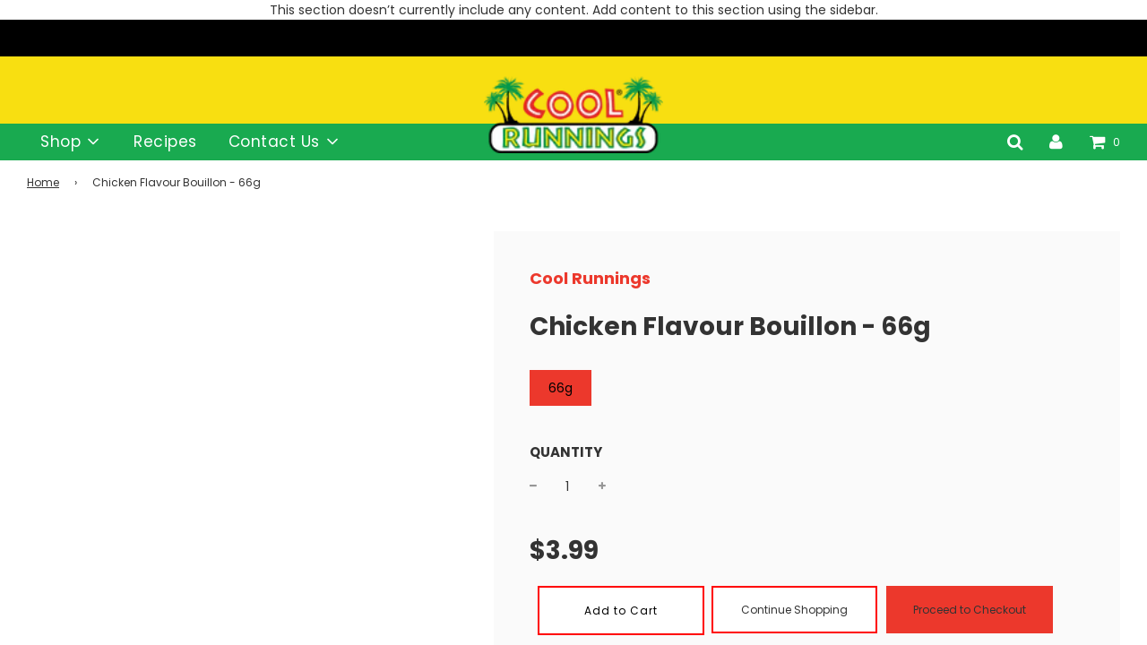

--- FILE ---
content_type: text/html; charset=utf-8
request_url: https://coolrunningsfoods.ca/products/chicken-flavour-bouillon
body_size: 35772
content:
 <!doctype html>
<!--[if IE 8]><html class="no-js lt-ie9" lang="en"> <![endif]-->
<!--[if IE 9 ]><html class="ie9 no-js" lang="en"> <![endif]-->
<!--[if (gt IE 9)|!(IE)]><!--> <html class="no-js" lang="en"> <!--<![endif]-->
<head>
  


<link rel="preload" as="image" href="//coolrunningsfoods.ca/cdn/shop/files/Chicken-Bouillon-66g_edb97dff-6750-4055-bcdd-d0f30ca668c7_800x.png?v=1685026449">




<link rel="preconnect" href="//fonts.shopifycdn.com/" crossorigin>
<link rel="preconnect" href="//v.shopify.com/" crossorigin>
<link rel="dns-prefetch" href="//coolrunningsfoods.ca" crossorigin>
<link rel="dns-prefetch" href="//cool-runnings-foods-ca.myshopify.com" crossorigin>
<link rel="dns-prefetch" href="//cdn.shopify.com" crossorigin>
<link rel="dns-prefetch" href="//v.shopify.com" crossorigin>
<link rel="dns-prefetch" href="//fonts.shopifycdn.com" crossorigin>
  <script>
  YETT_BLACKLIST = [/nfcube/,/omnisnippet1/,/judge/,/customerchat/,/klaviyo/,/b295d1af5w25c8f3dapfac4726bm0f666113m/]
  !function(t,e){"object"==typeof exports&&"undefined"!=typeof module?e(exports):"function"==typeof define&&define.amd?define(["exports"],e):e(t.yett={})}(this,function(t){"use strict";var e={blacklist:window.YETT_BLACKLIST,whitelist:window.YETT_WHITELIST},r={blacklisted:[]},n=function(t,r){return t&&(!r||"javascript/blocked"!==r)&&(!e.blacklist||e.blacklist.some(function(e){return e.test(t)}))&&(!e.whitelist||e.whitelist.every(function(e){return!e.test(t)}))},i=function(t){var r=t.getAttribute("src");return e.blacklist&&e.blacklist.every(function(t){return!t.test(r)})||e.whitelist&&e.whitelist.some(function(t){return t.test(r)})},c=new MutationObserver(function(t){t.forEach(function(t){for(var e=t.addedNodes,i=function(t){var i=e[t];if(1===i.nodeType&&"SCRIPT"===i.tagName){var c=i.src,o=i.type;if(n(c,o)){r.blacklisted.push(i.cloneNode()),i.type="javascript/blocked";i.addEventListener("beforescriptexecute",function t(e){"javascript/blocked"===i.getAttribute("type")&&e.preventDefault(),i.removeEventListener("beforescriptexecute",t)}),i.parentElement.removeChild(i)}}},c=0;c<e.length;c++)i(c)})});c.observe(document.documentElement,{childList:!0,subtree:!0});var o=document.createElement;document.createElement=function(){for(var t=arguments.length,e=Array(t),r=0;r<t;r++)e[r]=arguments[r];if("script"!==e[0].toLowerCase())return o.bind(document).apply(void 0,e);var i=o.bind(document).apply(void 0,e),c=i.setAttribute.bind(i);return Object.defineProperties(i,{src:{get:function(){return i.getAttribute("src")},set:function(t){return n(t,i.type)&&c("type","javascript/blocked"),c("src",t),!0}},type:{set:function(t){var e=n(i.src,i.type)?"javascript/blocked":t;return c("type",e),!0}}}),i.setAttribute=function(t,e){"type"===t||"src"===t?i[t]=e:HTMLScriptElement.prototype.setAttribute.call(i,t,e)},i};var l=function(t){if(Array.isArray(t)){for(var e=0,r=Array(t.length);e<t.length;e++)r[e]=t[e];return r}return Array.from(t)},a=new RegExp("[|\\{}()[\\]^$+*?.]","g");t.unblock=function(){for(var t=arguments.length,n=Array(t),o=0;o<t;o++)n[o]=arguments[o];n.length<1?(e.blacklist=[],e.whitelist=[]):(e.blacklist&&(e.blacklist=e.blacklist.filter(function(t){return n.every(function(e){return!t.test(e)})})),e.whitelist&&(e.whitelist=[].concat(l(e.whitelist),l(n.map(function(t){var r=".*"+t.replace(a,"\\$&")+".*";return e.whitelist.find(function(t){return t.toString()===r.toString()})?null:new RegExp(r)}).filter(Boolean)))));for(var s=document.querySelectorAll('script[type="javascript/blocked"]'),u=0;u<s.length;u++){var p=s[u];i(p)&&(p.type="application/javascript",r.blacklisted.push(p),p.parentElement.removeChild(p))}var d=0;[].concat(l(r.blacklisted)).forEach(function(t,e){if(i(t)){var n=document.createElement("script");n.setAttribute("src",t.src),n.setAttribute("type","application/javascript"),document.head.appendChild(n),r.blacklisted.splice(e-d,1),d++}}),e.blacklist&&e.blacklist.length<1&&c.disconnect()},Object.defineProperty(t,"__esModule",{value:!0})});
</script>
<!-- Google tag (gtag.js) -->
<script async src="https://www.googletagmanager.com/gtag/js?id=G-7W8QD8K9LE"></script>
<script>
  window.dataLayer = window.dataLayer || [];
  function gtag(){dataLayer.push(arguments);}
  gtag('js', new Date());

  gtag('config', 'G-7W8QD8K9LE');
</script>
  

  <meta name="google-site-verification" content="dfEkvQwMohtufHsmk2otYlwdLZFad8ffOCHTU0gHvWU" />
  <script>
!function (w, d, t) {
  w.TiktokAnalyticsObject=t;var ttq=w[t]=w[t]||[];ttq.methods=["page","track","identify","instances","debug","on","off","once","ready","alias","group","enableCookie","disableCookie"],ttq.setAndDefer=function(t,e){t[e]=function(){t.push([e].concat(Array.prototype.slice.call(arguments,0)))}};for(var i=0;i<ttq.methods.length;i++)ttq.setAndDefer(ttq,ttq.methods[i]);ttq.instance=function(t){for(var e=ttq._i[t]||[],n=0;n<ttq.methods.length;n++)ttq.setAndDefer(e,ttq.methods[n]);return e},ttq.load=function(e,n){var i="https://analytics.tiktok.com/i18n/pixel/events.js";ttq._i=ttq._i||{},ttq._i[e]=[],ttq._i[e]._u=i,ttq._t=ttq._t||{},ttq._t[e]=+new Date,ttq._o=ttq._o||{},ttq._o[e]=n||{};var o=document.createElement("script");o.type="text/javascript",o.async=!0,o.src=i+"?sdkid="+e+"&lib="+t;var a=document.getElementsByTagName("script")[0];a.parentNode.insertBefore(o,a)};

  ttq.load('CAU73B3C77U4LTM6TOTG');
  ttq.page();
}(window, document, 'ttq');
</script>

  
<script>
(function(g,e,o,t,a,r,ge,tl,y,s){
t=g.getElementsByTagName(e)[0];y=g.createElement(e);y.async=true;
y.src='https://geotargetly-api-2.com/gr?id=-MX8mJo7BtFzRMWANE4m&refurl='+g.referrer+'&winurl='+encodeURIComponent(window.location);
t.parentNode.insertBefore(y,t);
})(document,'script');
</script>
<script>
  !function(f,b,e,v,n,t,s)
  {if(f.fbq)return;n=f.fbq=function(){n.callMethod?
  n.callMethod.apply(n,arguments):n.queue.push(arguments)};
  if(!f._fbq)f._fbq=n;n.push=n;n.loaded=!0;n.version='2.0';
  n.queue=[];t=b.createElement(e);t.async=!0;
  t.src=v;s=b.getElementsByTagName(e)[0];
  s.parentNode.insertBefore(t,s)}(window, document,'script',
  'https://connect.facebook.net/en_US/fbevents.js');
  fbq('init', '1441128176318158');
  fbq('track', 'PageView');
</script>
<noscript><img height="1" width="1" style="display:none" alt="facebook pixel"
  src="https://www.facebook.com/tr?id=1441128176318158&ev=PageView&noscript=1"
/></noscript>
<!-- End Meta Pixel Code -->
  <!-- Google Tag Manager -->
<script>(function(w,d,s,l,i){w[l]=w[l]||[];w[l].push({'gtm.start':
new Date().getTime(),event:'gtm.js'});var f=d.getElementsByTagName(s)[0],
j=d.createElement(s),dl=l!='dataLayer'?'&l='+l:'';j.async=true;j.src=
'https://www.googletagmanager.com/gtm.js?id='+i+dl;f.parentNode.insertBefore(j,f);
})(window,document,'script','dataLayer','GTM-PN23LGZB');</script>
<!-- End Google Tag Manager -->
  <meta name="facebook-domain-verification" content="i07qe9lr8jb7dpyi0gwpd0vkpxlib1" />
  <!-- Global site tag (gtag.js) - Google Ads: 691449254 -->
<script async src="https://www.googletagmanager.com/gtag/js?id=AW-691449254"></script>
<script>  
  
  window.dataLayer = window.dataLayer || [];
  function gtag(){dataLayer.push(arguments);}
  gtag('js', new Date());

  gtag('config', 'AW-691449254');
</script>
  <!-- Global site tag (gtag.js) - Google Analytics -->
<script async src="https://www.googletagmanager.com/gtag/js?id=UA-153268249-1"></script>
<script>
  window.dataLayer = window.dataLayer || [];
  function gtag(){dataLayer.push(arguments);}
  gtag('js', new Date());

  gtag('config', 'UA-153268249-1');
</script>









  <link rel="alternate" hreflang="en-US" href="https://coolrunningsfoods.com"/>
  <link rel="alternate" hreflang="en-CA" href="https://coolrunningsfoods.ca/products/chicken-flavour-bouillon"/>
  <link rel="alternate" hreflang="x-default" href="https://coolrunningsfoods.com"/>




  <!-- Basic page needs ================================================== -->
  <meta charset="utf-8">
  <meta http-equiv="X-UA-Compatible" content="IE=edge">

  
    <link rel="shortcut icon" href="//coolrunningsfoods.ca/cdn/shop/files/Logo_180x180_crop_center.jpg?v=1617735759" type="image/png">
    <link rel="apple-touch-icon" sizes="180x180" href="//coolrunningsfoods.ca/cdn/shop/files/Logo_180x180_crop_center.jpg?v=1617735759">
    <link rel="apple-touch-icon-precomposed" sizes="180x180" href="//coolrunningsfoods.ca/cdn/shop/files/Logo_180x180_crop_center.jpg?v=1617735759">
    <link rel="icon" type="image/png" sizes="32x32" href="//coolrunningsfoods.ca/cdn/shop/files/Logo_32x32_crop_center.jpg?v=1617735759">
    <link rel="icon" type="image/png" sizes="194x194" href="//coolrunningsfoods.ca/cdn/shop/files/Logo_194x194_crop_center.jpg?v=1617735759">
    <link rel="icon" type="image/png" sizes="192x192" href="//coolrunningsfoods.ca/cdn/shop/files/Logo_192x192_crop_center.jpg?v=1617735759">
    <link rel="icon" type="image/png" sizes="16x16" href="//coolrunningsfoods.ca/cdn/shop/files/Logo_16x16_crop_center.jpg?v=1617735759">
    
    <link rel="stylesheet" href="https://cdnjs.cloudflare.com/ajax/libs/OwlCarousel2/2.3.4/assets/owl.carousel.min.css">
    <link rel="stylesheet" href="https://cdnjs.cloudflare.com/ajax/libs/OwlCarousel2/2.3.4/assets/owl.theme.default.min.css">
  
  <style>
        .merox-atc-btn{
        display: flex;
        align-items: center;
        justify-content: center;
        }
        .merox-atc-btn span {
        text-transform: uppercase;
        margin-bottom: 2rem;
        background-color: #19aa50;
        color: #fff;
        width:100%;
        display: inline-block;
        padding: 8px 10px;
        line-height: 1.42;
        font-weight: 700;
        text-decoration: none;
        text-align: center;
        vertical-align: middle;
        white-space: nowrap;
        cursor: pointer;
        border: 1px solid transparent;
        -webkit-user-select: none;
        -moz-user-select: none;
        -ms-user-select: none;
        user-select: none;
        -webkit-appearance: none;
        -moz-appearance: none;
        border-radius: 0;
        transition: background-color .3s ease-in;
        }
        .bagesImage {
        display: flex;
        margin-top: 30px;
        }
        .merox-atc-btn a,.merox-atc-btn span {
        flex-grow: 1;
        }
        .merox-atc-btn a span {
            width: 100%;
        }
.merox-grid-view-item--desc-wrapper {
    min-height: 120px;
}
.M-grid-view-item--desc-wrapper{
    min-height: 120px;
}
@media(max-width:600px){
.owl-carousel .owl-stage-outer {
height: 30px!important;
}
.M-grid-view-item--desc-wrapper{
    min-height: 140px;

}
.merox-grid-view-item--desc-wrapper {
    min-height: 150px;
}
}
</style>
  
<meta name="facebook-domain-verification" content="xdk9xlu4s6rk98ezn9evwtymsz4pfl" />
  <!-- Title and description ================================================== -->
  <title>
    Chicken Flavour Bouillon - 66g &ndash; Cool Runnings Foods CA
  </title>

  
    <meta name="description" content="Bouillon cubes can be used as a substitute in recipes that call for broth or stock. They must be dissolved in hot liquid before use. Use as a base for y...">
  

  <!-- Helpers ================================================== -->
  <!-- /snippets/social-meta-tags.liquid -->


<meta property="og:site_name" content="Cool Runnings Foods CA">
<meta property="og:url" content="https://coolrunningsfoods.ca/products/chicken-flavour-bouillon">
<meta property="og:title" content="Chicken Flavour Bouillon - 66g">
<meta property="og:type" content="product">
<meta property="og:description" content="Bouillon cubes can be used as a substitute in recipes that call for broth or stock. They must be dissolved in hot liquid before use. Use as a base for your sauces, soups or to add flavours to your dishes.">

  <meta property="og:price:amount" content="2.99">
  <meta property="og:price:currency" content="CAD">

<meta property="og:image" content="http://coolrunningsfoods.ca/cdn/shop/files/Chicken-Bouillon-66g_edb97dff-6750-4055-bcdd-d0f30ca668c7_1200x1200.png?v=1685026449">
<meta property="og:image:secure_url" content="https://coolrunningsfoods.ca/cdn/shop/files/Chicken-Bouillon-66g_edb97dff-6750-4055-bcdd-d0f30ca668c7_1200x1200.png?v=1685026449">


  <meta name="twitter:site" content="@">

<meta name="twitter:card" content="summary_large_image">
<meta name="twitter:title" content="Chicken Flavour Bouillon - 66g">
<meta name="twitter:description" content="Bouillon cubes can be used as a substitute in recipes that call for broth or stock. They must be dissolved in hot liquid before use. Use as a base for your sauces, soups or to add flavours to your dishes.">

  
  
  
  
    <meta name="viewport" content="width=device-width, initial-scale=1, maximum-scale=1, user-scalable=0"/>
  
  <meta name="theme-color" content="#333">

  <!-- CSS ================================================== -->
  <link href="//coolrunningsfoods.ca/cdn/shop/t/38/assets/vendors.css?v=104989047778563552781704212036" rel="stylesheet" type="text/css" media="all" />
  <link href="//coolrunningsfoods.ca/cdn/shop/t/38/assets/theme.scss.css?v=165717390131520475771764012919" rel="stylesheet" type="text/css" media="all" />
<div id="shopify-section-image--slideshow--discount-banner" class="shopify-section homepage-section--slideshow-wrapper show-on-scroll">

<div class="homepage-slider-container slider-section--image--slideshow--discount-banner
  "
  data-wetheme-section-type="image--slideshow--discount-banner" data-wetheme-section-id="image--slideshow--discount-banner"
>
	<div class="row">
		<div class="page-width col-md-12">

			

			<div class="row">
				<div class="col-md-12">
					<div class="swiper-container "
					  data-slider-id="image--slideshow--discount-banner"
					  data-slider-slide-time="5000"
					  data-slider-animation="slide"
          >
						<div class="swiper-wrapper" style="width: 100%;">
							

							


									<!-- When slideshow text drops below the image on mobile-->
									

									<style>
									.slider-section--image--slideshow--discount-banner .block-section--ff97c254-4b10-4e16-9c65-c5d3ca1b318f .slideshow-title,
									.slider-section--image--slideshow--discount-banner .block-section--ff97c254-4b10-4e16-9c65-c5d3ca1b318f .textarea {
										color: #ffffff;
									}
									@media screen and (max-width: 768px) {
										.slider-section--image--slideshow--discount-banner .block-section--ff97c254-4b10-4e16-9c65-c5d3ca1b318f .slideshow-title,
										.slider-section--image--slideshow--discount-banner .block-section--ff97c254-4b10-4e16-9c65-c5d3ca1b318f .textarea {
											color: #333333;
										}
									}

									.slider-section--image--slideshow--discount-banner .block-section--ff97c254-4b10-4e16-9c65-c5d3ca1b318f .homepage-featured-box-btn {
										color: #ffffff;
										background: #000000;
									}
									@media screen and (max-width: 768px) {
										.slider-section--image--slideshow--discount-banner .block-section--ff97c254-4b10-4e16-9c65-c5d3ca1b318f .homepage-featured-box-btn {
											color: #333333;
											background: #ec382c;
										}
									}
									.slider-section--image--slideshow--discount-banner .block-section--ff97c254-4b10-4e16-9c65-c5d3ca1b318f .homepage-featured-content-box {
										background-color: rgba(0,0,0,0);
									}
									</style>

									<div  data-slide-index="0"
											

											class="swiper-slide homepage-sections--slideshow-wrapper
											
													slideshow-wrapper--captionHorizontal-left
												

											
													slideshow-wrapper--captionAlignment-left
												
											block-section--ff97c254-4b10-4e16-9c65-c5d3ca1b318f"
										>

										
											
												<a href="/collections/all" class="slideshow__link">
											

												
													






<div style="" class="lazyload-wrapper slideshow-desktop-as-mobile-image">

<noscript>
    <img
        class=""
        src="//coolrunningsfoods.ca/cdn/shopifycloud/storefront/assets/no-image-2048-a2addb12_1000x1000.gif"
        data-sizes="auto"
        
            alt="Cool Runnings"
        
        
    />
</noscript>

<img
    class=""
    src="//coolrunningsfoods.ca/cdn/shop/files/Free-Shipping-Banner_1800x.png?v=1666181546"
    
    data-aspectratio=""
    
    style=""
    
    
        alt="Cool Runnings"
    
/>

</div>

												

											
												</a>
											

										

										

									</div>

							

			        	</div>
          
            <div class="image--slideshow--discount-banner__navigation">
              <a href="#" class="flex-prev">
              <i class="fa fa-2x fa-chevron-left" aria-hidden="true"></i>
              </a>
              <a href="#" class="flex-next">
              <i class="fa fa-2x fa-chevron-right" aria-hidden="true"></i>
              </a>
            </div>
          
          
				    </div>
				</div>
			</div>

			

			

		</div>
	</div>
</div>

<style>
	@media screen and (min-width: 768px) {
	  .slider-section--image--slideshow--discount-banner h2.homepage-sections--title{
	    font-size: 30px;
	  }
	  .slider-section--image--slideshow--discount-banner .featured-row__subtext{
	    font-size: 16px;
	  }
	  .slider-section--image--slideshow--discount-banner .homepage-featured-box-btn{
	    font-size: 14px;
	  }
	}

	.slider-section--image--slideshow--discount-banner .swiper-pagination-bullet {
		background: none;
		border: 1px solid #ffffff;
    width: 11px;
    height: 11px;
    opacity: 1;
	}

	.slider-section--image--slideshow--discount-banner .swiper-pagination-bullet-active {
		background: #ffffff;
	}

	.slider-section--image--slideshow--discount-banner .image--slideshow--discount-banner__navigation a {
		color: #ffffff;
	}

	
			.slider-section--image--slideshow--discount-banner .image--slideshow--discount-banner__navigation .flex-control-nav{
				display:none;
			}
	

	
		 .slider-section--image--slideshow--discount-banner .image--slideshow--discount-banner__navigation .flex-prev,
		 .slider-section--image--slideshow--discount-banner .image--slideshow--discount-banner__navigation .flex-next{
				display:none;
			}
	

		@media only screen and (max-width: 767px) {
			.homepage-slider-container .swiper-slide .slideshow-desktop-image {
					display: none;
			}
		}
		@media only screen and (min-width: 768px) {
			.homepage-slider-container .swiper-slide .slideshow-mobile-image {
					display: none;
			}
		}
</style>


</div>
  <!-- Header hook for plugins ================================================== -->
  <script>window.performance && window.performance.mark && window.performance.mark('shopify.content_for_header.start');</script><meta name="google-site-verification" content="_A68Hmsi1sh8Cy5M7JtecvGtgZm8oMxdIXW3mglQbk8">
<meta id="shopify-digital-wallet" name="shopify-digital-wallet" content="/55724835004/digital_wallets/dialog">
<meta name="shopify-checkout-api-token" content="fdabba146960dbdd7269870e9d81637e">
<meta id="in-context-paypal-metadata" data-shop-id="55724835004" data-venmo-supported="false" data-environment="production" data-locale="en_US" data-paypal-v4="true" data-currency="CAD">
<link rel="alternate" type="application/json+oembed" href="https://coolrunningsfoods.ca/products/chicken-flavour-bouillon.oembed">
<script async="async" src="/checkouts/internal/preloads.js?locale=en-CA"></script>
<link rel="preconnect" href="https://shop.app" crossorigin="anonymous">
<script async="async" src="https://shop.app/checkouts/internal/preloads.js?locale=en-CA&shop_id=55724835004" crossorigin="anonymous"></script>
<script id="apple-pay-shop-capabilities" type="application/json">{"shopId":55724835004,"countryCode":"CA","currencyCode":"CAD","merchantCapabilities":["supports3DS"],"merchantId":"gid:\/\/shopify\/Shop\/55724835004","merchantName":"Cool Runnings Foods CA","requiredBillingContactFields":["postalAddress","email"],"requiredShippingContactFields":["postalAddress","email"],"shippingType":"shipping","supportedNetworks":["visa","masterCard","amex","discover","interac","jcb"],"total":{"type":"pending","label":"Cool Runnings Foods CA","amount":"1.00"},"shopifyPaymentsEnabled":true,"supportsSubscriptions":true}</script>
<script id="shopify-features" type="application/json">{"accessToken":"fdabba146960dbdd7269870e9d81637e","betas":["rich-media-storefront-analytics"],"domain":"coolrunningsfoods.ca","predictiveSearch":true,"shopId":55724835004,"locale":"en"}</script>
<script>var Shopify = Shopify || {};
Shopify.shop = "cool-runnings-foods-ca.myshopify.com";
Shopify.locale = "en";
Shopify.currency = {"active":"CAD","rate":"1.0"};
Shopify.country = "CA";
Shopify.theme = {"name":"SEO | MeroxIO Optimized 08-12-25 | ATC","id":136971223283,"schema_name":"Flow","schema_version":"17.0.2","theme_store_id":null,"role":"main"};
Shopify.theme.handle = "null";
Shopify.theme.style = {"id":null,"handle":null};
Shopify.cdnHost = "coolrunningsfoods.ca/cdn";
Shopify.routes = Shopify.routes || {};
Shopify.routes.root = "/";</script>
<script type="module">!function(o){(o.Shopify=o.Shopify||{}).modules=!0}(window);</script>
<script>!function(o){function n(){var o=[];function n(){o.push(Array.prototype.slice.apply(arguments))}return n.q=o,n}var t=o.Shopify=o.Shopify||{};t.loadFeatures=n(),t.autoloadFeatures=n()}(window);</script>
<script>
  window.ShopifyPay = window.ShopifyPay || {};
  window.ShopifyPay.apiHost = "shop.app\/pay";
  window.ShopifyPay.redirectState = null;
</script>
<script id="shop-js-analytics" type="application/json">{"pageType":"product"}</script>
<script defer="defer" async type="module" src="//coolrunningsfoods.ca/cdn/shopifycloud/shop-js/modules/v2/client.init-shop-cart-sync_D0dqhulL.en.esm.js"></script>
<script defer="defer" async type="module" src="//coolrunningsfoods.ca/cdn/shopifycloud/shop-js/modules/v2/chunk.common_CpVO7qML.esm.js"></script>
<script type="module">
  await import("//coolrunningsfoods.ca/cdn/shopifycloud/shop-js/modules/v2/client.init-shop-cart-sync_D0dqhulL.en.esm.js");
await import("//coolrunningsfoods.ca/cdn/shopifycloud/shop-js/modules/v2/chunk.common_CpVO7qML.esm.js");

  window.Shopify.SignInWithShop?.initShopCartSync?.({"fedCMEnabled":true,"windoidEnabled":true});

</script>
<script>
  window.Shopify = window.Shopify || {};
  if (!window.Shopify.featureAssets) window.Shopify.featureAssets = {};
  window.Shopify.featureAssets['shop-js'] = {"shop-cart-sync":["modules/v2/client.shop-cart-sync_D9bwt38V.en.esm.js","modules/v2/chunk.common_CpVO7qML.esm.js"],"init-fed-cm":["modules/v2/client.init-fed-cm_BJ8NPuHe.en.esm.js","modules/v2/chunk.common_CpVO7qML.esm.js"],"init-shop-email-lookup-coordinator":["modules/v2/client.init-shop-email-lookup-coordinator_pVrP2-kG.en.esm.js","modules/v2/chunk.common_CpVO7qML.esm.js"],"shop-cash-offers":["modules/v2/client.shop-cash-offers_CNh7FWN-.en.esm.js","modules/v2/chunk.common_CpVO7qML.esm.js","modules/v2/chunk.modal_DKF6x0Jh.esm.js"],"init-shop-cart-sync":["modules/v2/client.init-shop-cart-sync_D0dqhulL.en.esm.js","modules/v2/chunk.common_CpVO7qML.esm.js"],"init-windoid":["modules/v2/client.init-windoid_DaoAelzT.en.esm.js","modules/v2/chunk.common_CpVO7qML.esm.js"],"shop-toast-manager":["modules/v2/client.shop-toast-manager_1DND8Tac.en.esm.js","modules/v2/chunk.common_CpVO7qML.esm.js"],"pay-button":["modules/v2/client.pay-button_CFeQi1r6.en.esm.js","modules/v2/chunk.common_CpVO7qML.esm.js"],"shop-button":["modules/v2/client.shop-button_Ca94MDdQ.en.esm.js","modules/v2/chunk.common_CpVO7qML.esm.js"],"shop-login-button":["modules/v2/client.shop-login-button_DPYNfp1Z.en.esm.js","modules/v2/chunk.common_CpVO7qML.esm.js","modules/v2/chunk.modal_DKF6x0Jh.esm.js"],"avatar":["modules/v2/client.avatar_BTnouDA3.en.esm.js"],"shop-follow-button":["modules/v2/client.shop-follow-button_BMKh4nJE.en.esm.js","modules/v2/chunk.common_CpVO7qML.esm.js","modules/v2/chunk.modal_DKF6x0Jh.esm.js"],"init-customer-accounts-sign-up":["modules/v2/client.init-customer-accounts-sign-up_CJXi5kRN.en.esm.js","modules/v2/client.shop-login-button_DPYNfp1Z.en.esm.js","modules/v2/chunk.common_CpVO7qML.esm.js","modules/v2/chunk.modal_DKF6x0Jh.esm.js"],"init-shop-for-new-customer-accounts":["modules/v2/client.init-shop-for-new-customer-accounts_BoBxkgWu.en.esm.js","modules/v2/client.shop-login-button_DPYNfp1Z.en.esm.js","modules/v2/chunk.common_CpVO7qML.esm.js","modules/v2/chunk.modal_DKF6x0Jh.esm.js"],"init-customer-accounts":["modules/v2/client.init-customer-accounts_DCuDTzpR.en.esm.js","modules/v2/client.shop-login-button_DPYNfp1Z.en.esm.js","modules/v2/chunk.common_CpVO7qML.esm.js","modules/v2/chunk.modal_DKF6x0Jh.esm.js"],"checkout-modal":["modules/v2/client.checkout-modal_U_3e4VxF.en.esm.js","modules/v2/chunk.common_CpVO7qML.esm.js","modules/v2/chunk.modal_DKF6x0Jh.esm.js"],"lead-capture":["modules/v2/client.lead-capture_DEgn0Z8u.en.esm.js","modules/v2/chunk.common_CpVO7qML.esm.js","modules/v2/chunk.modal_DKF6x0Jh.esm.js"],"shop-login":["modules/v2/client.shop-login_CoM5QKZ_.en.esm.js","modules/v2/chunk.common_CpVO7qML.esm.js","modules/v2/chunk.modal_DKF6x0Jh.esm.js"],"payment-terms":["modules/v2/client.payment-terms_BmrqWn8r.en.esm.js","modules/v2/chunk.common_CpVO7qML.esm.js","modules/v2/chunk.modal_DKF6x0Jh.esm.js"]};
</script>
<script>(function() {
  var isLoaded = false;
  function asyncLoad() {
    if (isLoaded) return;
    isLoaded = true;
    var urls = ["https:\/\/cdn.nfcube.com\/97b57fcef135797fe6438d2fc2ee13ef.js?shop=cool-runnings-foods-ca.myshopify.com","https:\/\/omnisnippet1.com\/platforms\/shopify.js?source=scriptTag\u0026v=2025-05-14T18\u0026shop=cool-runnings-foods-ca.myshopify.com"];
    for (var i = 0; i < urls.length; i++) {
      var s = document.createElement('script');
      s.type = 'text/javascript';
      s.async = true;
      s.src = urls[i];
      var x = document.getElementsByTagName('script')[0];
      x.parentNode.insertBefore(s, x);
    }
  };
  if(window.attachEvent) {
    window.attachEvent('onload', asyncLoad);
  } else {
    window.addEventListener('load', asyncLoad, false);
  }
})();</script>
<script id="__st">var __st={"a":55724835004,"offset":-18000,"reqid":"f45709b7-6435-4d7e-b9d8-073f10c4e246-1765303239","pageurl":"coolrunningsfoods.ca\/products\/chicken-flavour-bouillon","u":"ee87bb47fed6","p":"product","rtyp":"product","rid":6619663270076};</script>
<script>window.ShopifyPaypalV4VisibilityTracking = true;</script>
<script id="captcha-bootstrap">!function(){'use strict';const t='contact',e='account',n='new_comment',o=[[t,t],['blogs',n],['comments',n],[t,'customer']],c=[[e,'customer_login'],[e,'guest_login'],[e,'recover_customer_password'],[e,'create_customer']],r=t=>t.map((([t,e])=>`form[action*='/${t}']:not([data-nocaptcha='true']) input[name='form_type'][value='${e}']`)).join(','),a=t=>()=>t?[...document.querySelectorAll(t)].map((t=>t.form)):[];function s(){const t=[...o],e=r(t);return a(e)}const i='password',u='form_key',d=['recaptcha-v3-token','g-recaptcha-response','h-captcha-response',i],f=()=>{try{return window.sessionStorage}catch{return}},m='__shopify_v',_=t=>t.elements[u];function p(t,e,n=!1){try{const o=window.sessionStorage,c=JSON.parse(o.getItem(e)),{data:r}=function(t){const{data:e,action:n}=t;return t[m]||n?{data:e,action:n}:{data:t,action:n}}(c);for(const[e,n]of Object.entries(r))t.elements[e]&&(t.elements[e].value=n);n&&o.removeItem(e)}catch(o){console.error('form repopulation failed',{error:o})}}const l='form_type',E='cptcha';function T(t){t.dataset[E]=!0}const w=window,h=w.document,L='Shopify',v='ce_forms',y='captcha';let A=!1;((t,e)=>{const n=(g='f06e6c50-85a8-45c8-87d0-21a2b65856fe',I='https://cdn.shopify.com/shopifycloud/storefront-forms-hcaptcha/ce_storefront_forms_captcha_hcaptcha.v1.5.2.iife.js',D={infoText:'Protected by hCaptcha',privacyText:'Privacy',termsText:'Terms'},(t,e,n)=>{const o=w[L][v],c=o.bindForm;if(c)return c(t,g,e,D).then(n);var r;o.q.push([[t,g,e,D],n]),r=I,A||(h.body.append(Object.assign(h.createElement('script'),{id:'captcha-provider',async:!0,src:r})),A=!0)});var g,I,D;w[L]=w[L]||{},w[L][v]=w[L][v]||{},w[L][v].q=[],w[L][y]=w[L][y]||{},w[L][y].protect=function(t,e){n(t,void 0,e),T(t)},Object.freeze(w[L][y]),function(t,e,n,w,h,L){const[v,y,A,g]=function(t,e,n){const i=e?o:[],u=t?c:[],d=[...i,...u],f=r(d),m=r(i),_=r(d.filter((([t,e])=>n.includes(e))));return[a(f),a(m),a(_),s()]}(w,h,L),I=t=>{const e=t.target;return e instanceof HTMLFormElement?e:e&&e.form},D=t=>v().includes(t);t.addEventListener('submit',(t=>{const e=I(t);if(!e)return;const n=D(e)&&!e.dataset.hcaptchaBound&&!e.dataset.recaptchaBound,o=_(e),c=g().includes(e)&&(!o||!o.value);(n||c)&&t.preventDefault(),c&&!n&&(function(t){try{if(!f())return;!function(t){const e=f();if(!e)return;const n=_(t);if(!n)return;const o=n.value;o&&e.removeItem(o)}(t);const e=Array.from(Array(32),(()=>Math.random().toString(36)[2])).join('');!function(t,e){_(t)||t.append(Object.assign(document.createElement('input'),{type:'hidden',name:u})),t.elements[u].value=e}(t,e),function(t,e){const n=f();if(!n)return;const o=[...t.querySelectorAll(`input[type='${i}']`)].map((({name:t})=>t)),c=[...d,...o],r={};for(const[a,s]of new FormData(t).entries())c.includes(a)||(r[a]=s);n.setItem(e,JSON.stringify({[m]:1,action:t.action,data:r}))}(t,e)}catch(e){console.error('failed to persist form',e)}}(e),e.submit())}));const S=(t,e)=>{t&&!t.dataset[E]&&(n(t,e.some((e=>e===t))),T(t))};for(const o of['focusin','change'])t.addEventListener(o,(t=>{const e=I(t);D(e)&&S(e,y())}));const B=e.get('form_key'),M=e.get(l),P=B&&M;t.addEventListener('DOMContentLoaded',(()=>{const t=y();if(P)for(const e of t)e.elements[l].value===M&&p(e,B);[...new Set([...A(),...v().filter((t=>'true'===t.dataset.shopifyCaptcha))])].forEach((e=>S(e,t)))}))}(h,new URLSearchParams(w.location.search),n,t,e,['guest_login'])})(!0,!0)}();</script>
<script integrity="sha256-52AcMU7V7pcBOXWImdc/TAGTFKeNjmkeM1Pvks/DTgc=" data-source-attribution="shopify.loadfeatures" defer="defer" src="//coolrunningsfoods.ca/cdn/shopifycloud/storefront/assets/storefront/load_feature-81c60534.js" crossorigin="anonymous"></script>
<script crossorigin="anonymous" defer="defer" src="//coolrunningsfoods.ca/cdn/shopifycloud/storefront/assets/shopify_pay/storefront-65b4c6d7.js?v=20250812"></script>
<script data-source-attribution="shopify.dynamic_checkout.dynamic.init">var Shopify=Shopify||{};Shopify.PaymentButton=Shopify.PaymentButton||{isStorefrontPortableWallets:!0,init:function(){window.Shopify.PaymentButton.init=function(){};var t=document.createElement("script");t.src="https://coolrunningsfoods.ca/cdn/shopifycloud/portable-wallets/latest/portable-wallets.en.js",t.type="module",document.head.appendChild(t)}};
</script>
<script data-source-attribution="shopify.dynamic_checkout.buyer_consent">
  function portableWalletsHideBuyerConsent(e){var t=document.getElementById("shopify-buyer-consent"),n=document.getElementById("shopify-subscription-policy-button");t&&n&&(t.classList.add("hidden"),t.setAttribute("aria-hidden","true"),n.removeEventListener("click",e))}function portableWalletsShowBuyerConsent(e){var t=document.getElementById("shopify-buyer-consent"),n=document.getElementById("shopify-subscription-policy-button");t&&n&&(t.classList.remove("hidden"),t.removeAttribute("aria-hidden"),n.addEventListener("click",e))}window.Shopify?.PaymentButton&&(window.Shopify.PaymentButton.hideBuyerConsent=portableWalletsHideBuyerConsent,window.Shopify.PaymentButton.showBuyerConsent=portableWalletsShowBuyerConsent);
</script>
<script data-source-attribution="shopify.dynamic_checkout.cart.bootstrap">document.addEventListener("DOMContentLoaded",(function(){function t(){return document.querySelector("shopify-accelerated-checkout-cart, shopify-accelerated-checkout")}if(t())Shopify.PaymentButton.init();else{new MutationObserver((function(e,n){t()&&(Shopify.PaymentButton.init(),n.disconnect())})).observe(document.body,{childList:!0,subtree:!0})}}));
</script>
<link id="shopify-accelerated-checkout-styles" rel="stylesheet" media="screen" href="https://coolrunningsfoods.ca/cdn/shopifycloud/portable-wallets/latest/accelerated-checkout-backwards-compat.css" crossorigin="anonymous">
<style id="shopify-accelerated-checkout-cart">
        #shopify-buyer-consent {
  margin-top: 1em;
  display: inline-block;
  width: 100%;
}

#shopify-buyer-consent.hidden {
  display: none;
}

#shopify-subscription-policy-button {
  background: none;
  border: none;
  padding: 0;
  text-decoration: underline;
  font-size: inherit;
  cursor: pointer;
}

#shopify-subscription-policy-button::before {
  box-shadow: none;
}

      </style>

<script>window.performance && window.performance.mark && window.performance.mark('shopify.content_for_header.end');</script>

  
<script src="https://modapps.com.au/geolocationredirect/assets/geo/cool-runnings-foods.myshopify.com/main_geo.js" type="text/javascript"></script>  
<script>
var safariBrowserCompatibility = false;
var sessionStCall = false;
var ajaxLinkUrl = 'https://modapps.com.au/geolocationredirect/assets/geo/cool-runnings-foods.myshopify.com/geolocationredirect.js';
 if(typeof(Storage) !== 'undefined') {
       try {
                localStorage.setItem('lStorageBrowserCheck', 1);
                localStorage.removeItem('lStorageBrowserCheck');
                safariBrowserCompatibility = true;
            } 
            catch (e) {
                Storage.prototype._setItem = Storage.prototype.setItem;
                Storage.prototype.setItem = function () { };
                safariBrowserCompatibility = false;
                console.log('Sorry, your browser does not support web storage...');
            }
            if (safariBrowserCompatibility) {
                if (window.sessionStorage.geoJsCodeTxt) {
                    sessionStCall = true;
                } else {
                    sessionStCall = false;
                }
            }
    } else {
            safariBrowserCompatibility = false;
            sessionStCall = false;
            console.log('Sorry, your browser does not support web storage...');
        }
if(sessionStCall){
          var s = document.createElement('script');
        s.type = 'text/javascript';
        try{
          s.appendChild(document.CreateTextNode(window.sessionStorage.geoJsCodeTxt));
          document.getElementsByTagName('head')[0].appendChild(s);
          
        }
        catch (e) {
          s.text = window.sessionStorage.geoJsCodeTxt;
          document.getElementsByTagName('head')[0].appendChild(s);
          
        }
  }
else {
modBarjquery.ajax({
          type: 'GET',
          data: { urlajaxpath : ajaxLinkUrl },  
          dataType: 'text', 
          async: false,
          url: 'https://modapps.com.au/geolocationredirect/getfilecs.php',
          timeout: 7000,   
          success: function (data) {           
            var tempScriptTxt = '';
                    if (safariBrowserCompatibility) {
                        window.sessionStorage.geoJsCodeTxt = data;
                        tempScriptTxt = window.sessionStorage.geoJsCodeTxt;
                    }  
                    else {
                      tempScriptTxt = data;
                      //alert(tempScriptTxt);
                    }                  
                    var s = document.createElement('script');
                    s.type = 'text/javascript';
                    try {
                        s.appendChild(document.CreateTextNode(tempScriptTxt));
                        document.getElementsByTagName('head')[0].appendChild(s);

                    }
                    catch (e) {
                        s.text = tempScriptTxt;
                        document.getElementsByTagName('head')[0].appendChild(s);

                    } }, 
          error: function (data) 
            { console.log('Cannot load service from server'); }
    });
}
</script> 
  <!-- Facebook Pixel Code -->
      <script>
      !function(f,b,e,v,n,t,s)
      {if(f.fbq)return;n=f.fbq=function(){n.callMethod?
      n.callMethod.apply(n,arguments):n.queue.push(arguments)};
      if(!f._fbq)f._fbq=n;n.push=n;n.loaded=!0;n.version='2.0';
      n.queue=[];t=b.createElement(e);t.async=!0;
      t.src=v;s=b.getElementsByTagName(e)[0];
      s.parentNode.insertBefore(t,s)}(window, document,'script',
      'https://connect.facebook.net/en_US/fbevents.js');
      fbq('init', '465267178363559');
      fbq('track', 'PageView');
      </script>
      <noscript><img height="1" width="1" style="display:none" alt="facebook pixel"
      src="https://www.facebook.com/tr?id=465267178363559&ev=PageView&noscript=1"
      /></noscript>
  <!-- End Facebook Pixel Code -->

  <!-- "snippets/judgeme_core.liquid" was not rendered, the associated app was uninstalled -->
<meta name="p:domain_verify" content="4d1bc141e6e327bedecaf1e4336da9e5"/>

 
  <link rel="canonical" href="https://coolrunningsfoods.ca/products/chicken-flavour-bouillon" />



<link href="https://monorail-edge.shopifysvc.com" rel="dns-prefetch">
<script>(function(){if ("sendBeacon" in navigator && "performance" in window) {try {var session_token_from_headers = performance.getEntriesByType('navigation')[0].serverTiming.find(x => x.name == '_s').description;} catch {var session_token_from_headers = undefined;}var session_cookie_matches = document.cookie.match(/_shopify_s=([^;]*)/);var session_token_from_cookie = session_cookie_matches && session_cookie_matches.length === 2 ? session_cookie_matches[1] : "";var session_token = session_token_from_headers || session_token_from_cookie || "";function handle_abandonment_event(e) {var entries = performance.getEntries().filter(function(entry) {return /monorail-edge.shopifysvc.com/.test(entry.name);});if (!window.abandonment_tracked && entries.length === 0) {window.abandonment_tracked = true;var currentMs = Date.now();var navigation_start = performance.timing.navigationStart;var payload = {shop_id: 55724835004,url: window.location.href,navigation_start,duration: currentMs - navigation_start,session_token,page_type: "product"};window.navigator.sendBeacon("https://monorail-edge.shopifysvc.com/v1/produce", JSON.stringify({schema_id: "online_store_buyer_site_abandonment/1.1",payload: payload,metadata: {event_created_at_ms: currentMs,event_sent_at_ms: currentMs}}));}}window.addEventListener('pagehide', handle_abandonment_event);}}());</script>
<script id="web-pixels-manager-setup">(function e(e,d,r,n,o){if(void 0===o&&(o={}),!Boolean(null===(a=null===(i=window.Shopify)||void 0===i?void 0:i.analytics)||void 0===a?void 0:a.replayQueue)){var i,a;window.Shopify=window.Shopify||{};var t=window.Shopify;t.analytics=t.analytics||{};var s=t.analytics;s.replayQueue=[],s.publish=function(e,d,r){return s.replayQueue.push([e,d,r]),!0};try{self.performance.mark("wpm:start")}catch(e){}var l=function(){var e={modern:/Edge?\/(1{2}[4-9]|1[2-9]\d|[2-9]\d{2}|\d{4,})\.\d+(\.\d+|)|Firefox\/(1{2}[4-9]|1[2-9]\d|[2-9]\d{2}|\d{4,})\.\d+(\.\d+|)|Chrom(ium|e)\/(9{2}|\d{3,})\.\d+(\.\d+|)|(Maci|X1{2}).+ Version\/(15\.\d+|(1[6-9]|[2-9]\d|\d{3,})\.\d+)([,.]\d+|)( \(\w+\)|)( Mobile\/\w+|) Safari\/|Chrome.+OPR\/(9{2}|\d{3,})\.\d+\.\d+|(CPU[ +]OS|iPhone[ +]OS|CPU[ +]iPhone|CPU IPhone OS|CPU iPad OS)[ +]+(15[._]\d+|(1[6-9]|[2-9]\d|\d{3,})[._]\d+)([._]\d+|)|Android:?[ /-](13[3-9]|1[4-9]\d|[2-9]\d{2}|\d{4,})(\.\d+|)(\.\d+|)|Android.+Firefox\/(13[5-9]|1[4-9]\d|[2-9]\d{2}|\d{4,})\.\d+(\.\d+|)|Android.+Chrom(ium|e)\/(13[3-9]|1[4-9]\d|[2-9]\d{2}|\d{4,})\.\d+(\.\d+|)|SamsungBrowser\/([2-9]\d|\d{3,})\.\d+/,legacy:/Edge?\/(1[6-9]|[2-9]\d|\d{3,})\.\d+(\.\d+|)|Firefox\/(5[4-9]|[6-9]\d|\d{3,})\.\d+(\.\d+|)|Chrom(ium|e)\/(5[1-9]|[6-9]\d|\d{3,})\.\d+(\.\d+|)([\d.]+$|.*Safari\/(?![\d.]+ Edge\/[\d.]+$))|(Maci|X1{2}).+ Version\/(10\.\d+|(1[1-9]|[2-9]\d|\d{3,})\.\d+)([,.]\d+|)( \(\w+\)|)( Mobile\/\w+|) Safari\/|Chrome.+OPR\/(3[89]|[4-9]\d|\d{3,})\.\d+\.\d+|(CPU[ +]OS|iPhone[ +]OS|CPU[ +]iPhone|CPU IPhone OS|CPU iPad OS)[ +]+(10[._]\d+|(1[1-9]|[2-9]\d|\d{3,})[._]\d+)([._]\d+|)|Android:?[ /-](13[3-9]|1[4-9]\d|[2-9]\d{2}|\d{4,})(\.\d+|)(\.\d+|)|Mobile Safari.+OPR\/([89]\d|\d{3,})\.\d+\.\d+|Android.+Firefox\/(13[5-9]|1[4-9]\d|[2-9]\d{2}|\d{4,})\.\d+(\.\d+|)|Android.+Chrom(ium|e)\/(13[3-9]|1[4-9]\d|[2-9]\d{2}|\d{4,})\.\d+(\.\d+|)|Android.+(UC? ?Browser|UCWEB|U3)[ /]?(15\.([5-9]|\d{2,})|(1[6-9]|[2-9]\d|\d{3,})\.\d+)\.\d+|SamsungBrowser\/(5\.\d+|([6-9]|\d{2,})\.\d+)|Android.+MQ{2}Browser\/(14(\.(9|\d{2,})|)|(1[5-9]|[2-9]\d|\d{3,})(\.\d+|))(\.\d+|)|K[Aa][Ii]OS\/(3\.\d+|([4-9]|\d{2,})\.\d+)(\.\d+|)/},d=e.modern,r=e.legacy,n=navigator.userAgent;return n.match(d)?"modern":n.match(r)?"legacy":"unknown"}(),u="modern"===l?"modern":"legacy",c=(null!=n?n:{modern:"",legacy:""})[u],f=function(e){return[e.baseUrl,"/wpm","/b",e.hashVersion,"modern"===e.buildTarget?"m":"l",".js"].join("")}({baseUrl:d,hashVersion:r,buildTarget:u}),m=function(e){var d=e.version,r=e.bundleTarget,n=e.surface,o=e.pageUrl,i=e.monorailEndpoint;return{emit:function(e){var a=e.status,t=e.errorMsg,s=(new Date).getTime(),l=JSON.stringify({metadata:{event_sent_at_ms:s},events:[{schema_id:"web_pixels_manager_load/3.1",payload:{version:d,bundle_target:r,page_url:o,status:a,surface:n,error_msg:t},metadata:{event_created_at_ms:s}}]});if(!i)return console&&console.warn&&console.warn("[Web Pixels Manager] No Monorail endpoint provided, skipping logging."),!1;try{return self.navigator.sendBeacon.bind(self.navigator)(i,l)}catch(e){}var u=new XMLHttpRequest;try{return u.open("POST",i,!0),u.setRequestHeader("Content-Type","text/plain"),u.send(l),!0}catch(e){return console&&console.warn&&console.warn("[Web Pixels Manager] Got an unhandled error while logging to Monorail."),!1}}}}({version:r,bundleTarget:l,surface:e.surface,pageUrl:self.location.href,monorailEndpoint:e.monorailEndpoint});try{o.browserTarget=l,function(e){var d=e.src,r=e.async,n=void 0===r||r,o=e.onload,i=e.onerror,a=e.sri,t=e.scriptDataAttributes,s=void 0===t?{}:t,l=document.createElement("script"),u=document.querySelector("head"),c=document.querySelector("body");if(l.async=n,l.src=d,a&&(l.integrity=a,l.crossOrigin="anonymous"),s)for(var f in s)if(Object.prototype.hasOwnProperty.call(s,f))try{l.dataset[f]=s[f]}catch(e){}if(o&&l.addEventListener("load",o),i&&l.addEventListener("error",i),u)u.appendChild(l);else{if(!c)throw new Error("Did not find a head or body element to append the script");c.appendChild(l)}}({src:f,async:!0,onload:function(){if(!function(){var e,d;return Boolean(null===(d=null===(e=window.Shopify)||void 0===e?void 0:e.analytics)||void 0===d?void 0:d.initialized)}()){var d=window.webPixelsManager.init(e)||void 0;if(d){var r=window.Shopify.analytics;r.replayQueue.forEach((function(e){var r=e[0],n=e[1],o=e[2];d.publishCustomEvent(r,n,o)})),r.replayQueue=[],r.publish=d.publishCustomEvent,r.visitor=d.visitor,r.initialized=!0}}},onerror:function(){return m.emit({status:"failed",errorMsg:"".concat(f," has failed to load")})},sri:function(e){var d=/^sha384-[A-Za-z0-9+/=]+$/;return"string"==typeof e&&d.test(e)}(c)?c:"",scriptDataAttributes:o}),m.emit({status:"loading"})}catch(e){m.emit({status:"failed",errorMsg:(null==e?void 0:e.message)||"Unknown error"})}}})({shopId: 55724835004,storefrontBaseUrl: "https://coolrunningsfoods.ca",extensionsBaseUrl: "https://extensions.shopifycdn.com/cdn/shopifycloud/web-pixels-manager",monorailEndpoint: "https://monorail-edge.shopifysvc.com/unstable/produce_batch",surface: "storefront-renderer",enabledBetaFlags: ["2dca8a86"],webPixelsConfigList: [{"id":"500203763","configuration":"{\"config\":\"{\\\"pixel_id\\\":\\\"G-TT11DSJGGV\\\",\\\"target_country\\\":\\\"CA\\\",\\\"gtag_events\\\":[{\\\"type\\\":\\\"search\\\",\\\"action_label\\\":[\\\"G-TT11DSJGGV\\\",\\\"AW-691449254\\\/_K42CLrOou8BEKbb2skC\\\"]},{\\\"type\\\":\\\"begin_checkout\\\",\\\"action_label\\\":[\\\"G-TT11DSJGGV\\\",\\\"AW-691449254\\\/kCrZCLfOou8BEKbb2skC\\\"]},{\\\"type\\\":\\\"view_item\\\",\\\"action_label\\\":[\\\"G-TT11DSJGGV\\\",\\\"AW-691449254\\\/Ym3qCJPOou8BEKbb2skC\\\",\\\"MC-WYKBZVWPCW\\\"]},{\\\"type\\\":\\\"purchase\\\",\\\"action_label\\\":[\\\"G-TT11DSJGGV\\\",\\\"AW-691449254\\\/TsAVCJDOou8BEKbb2skC\\\",\\\"MC-WYKBZVWPCW\\\"]},{\\\"type\\\":\\\"page_view\\\",\\\"action_label\\\":[\\\"G-TT11DSJGGV\\\",\\\"AW-691449254\\\/Tw3dCI3Oou8BEKbb2skC\\\",\\\"MC-WYKBZVWPCW\\\"]},{\\\"type\\\":\\\"add_payment_info\\\",\\\"action_label\\\":[\\\"G-TT11DSJGGV\\\",\\\"AW-691449254\\\/t5ZxCL3Oou8BEKbb2skC\\\"]},{\\\"type\\\":\\\"add_to_cart\\\",\\\"action_label\\\":[\\\"G-TT11DSJGGV\\\",\\\"AW-691449254\\\/0WbXCJbOou8BEKbb2skC\\\"]}],\\\"enable_monitoring_mode\\\":false}\"}","eventPayloadVersion":"v1","runtimeContext":"OPEN","scriptVersion":"b2a88bafab3e21179ed38636efcd8a93","type":"APP","apiClientId":1780363,"privacyPurposes":[],"dataSharingAdjustments":{"protectedCustomerApprovalScopes":["read_customer_address","read_customer_email","read_customer_name","read_customer_personal_data","read_customer_phone"]}},{"id":"439615731","configuration":"{\"pixelCode\":\"CD446VRC77U6MTFJJPPG\"}","eventPayloadVersion":"v1","runtimeContext":"STRICT","scriptVersion":"22e92c2ad45662f435e4801458fb78cc","type":"APP","apiClientId":4383523,"privacyPurposes":["ANALYTICS","MARKETING","SALE_OF_DATA"],"dataSharingAdjustments":{"protectedCustomerApprovalScopes":["read_customer_address","read_customer_email","read_customer_name","read_customer_personal_data","read_customer_phone"]}},{"id":"276398323","configuration":"{\"apiURL\":\"https:\/\/api.omnisend.com\",\"appURL\":\"https:\/\/app.omnisend.com\",\"brandID\":\"6064b7d78a48f74eb0527ab8\",\"trackingURL\":\"https:\/\/wt.omnisendlink.com\"}","eventPayloadVersion":"v1","runtimeContext":"STRICT","scriptVersion":"aa9feb15e63a302383aa48b053211bbb","type":"APP","apiClientId":186001,"privacyPurposes":["ANALYTICS","MARKETING","SALE_OF_DATA"],"dataSharingAdjustments":{"protectedCustomerApprovalScopes":["read_customer_address","read_customer_email","read_customer_name","read_customer_personal_data","read_customer_phone"]}},{"id":"74023155","configuration":"{\"tagID\":\"2612948120921\"}","eventPayloadVersion":"v1","runtimeContext":"STRICT","scriptVersion":"18031546ee651571ed29edbe71a3550b","type":"APP","apiClientId":3009811,"privacyPurposes":["ANALYTICS","MARKETING","SALE_OF_DATA"],"dataSharingAdjustments":{"protectedCustomerApprovalScopes":["read_customer_address","read_customer_email","read_customer_name","read_customer_personal_data","read_customer_phone"]}},{"id":"shopify-app-pixel","configuration":"{}","eventPayloadVersion":"v1","runtimeContext":"STRICT","scriptVersion":"0450","apiClientId":"shopify-pixel","type":"APP","privacyPurposes":["ANALYTICS","MARKETING"]},{"id":"shopify-custom-pixel","eventPayloadVersion":"v1","runtimeContext":"LAX","scriptVersion":"0450","apiClientId":"shopify-pixel","type":"CUSTOM","privacyPurposes":["ANALYTICS","MARKETING"]}],isMerchantRequest: false,initData: {"shop":{"name":"Cool Runnings Foods CA","paymentSettings":{"currencyCode":"CAD"},"myshopifyDomain":"cool-runnings-foods-ca.myshopify.com","countryCode":"CA","storefrontUrl":"https:\/\/coolrunningsfoods.ca"},"customer":null,"cart":null,"checkout":null,"productVariants":[{"price":{"amount":2.99,"currencyCode":"CAD"},"product":{"title":"Chicken Flavour Bouillon - 66g","vendor":"Cool Runnings","id":"6619663270076","untranslatedTitle":"Chicken Flavour Bouillon - 66g","url":"\/products\/chicken-flavour-bouillon","type":"Seasoning"},"id":"39486178656444","image":{"src":"\/\/coolrunningsfoods.ca\/cdn\/shop\/files\/Chicken-Bouillon-66g_edb97dff-6750-4055-bcdd-d0f30ca668c7.png?v=1685026449"},"sku":"6255","title":"66g","untranslatedTitle":"66g"}],"purchasingCompany":null},},"https://coolrunningsfoods.ca/cdn","ae1676cfwd2530674p4253c800m34e853cb",{"modern":"","legacy":""},{"shopId":"55724835004","storefrontBaseUrl":"https:\/\/coolrunningsfoods.ca","extensionBaseUrl":"https:\/\/extensions.shopifycdn.com\/cdn\/shopifycloud\/web-pixels-manager","surface":"storefront-renderer","enabledBetaFlags":"[\"2dca8a86\"]","isMerchantRequest":"false","hashVersion":"ae1676cfwd2530674p4253c800m34e853cb","publish":"custom","events":"[[\"page_viewed\",{}],[\"product_viewed\",{\"productVariant\":{\"price\":{\"amount\":2.99,\"currencyCode\":\"CAD\"},\"product\":{\"title\":\"Chicken Flavour Bouillon - 66g\",\"vendor\":\"Cool Runnings\",\"id\":\"6619663270076\",\"untranslatedTitle\":\"Chicken Flavour Bouillon - 66g\",\"url\":\"\/products\/chicken-flavour-bouillon\",\"type\":\"Seasoning\"},\"id\":\"39486178656444\",\"image\":{\"src\":\"\/\/coolrunningsfoods.ca\/cdn\/shop\/files\/Chicken-Bouillon-66g_edb97dff-6750-4055-bcdd-d0f30ca668c7.png?v=1685026449\"},\"sku\":\"6255\",\"title\":\"66g\",\"untranslatedTitle\":\"66g\"}}]]"});</script><script>
  window.ShopifyAnalytics = window.ShopifyAnalytics || {};
  window.ShopifyAnalytics.meta = window.ShopifyAnalytics.meta || {};
  window.ShopifyAnalytics.meta.currency = 'CAD';
  var meta = {"product":{"id":6619663270076,"gid":"gid:\/\/shopify\/Product\/6619663270076","vendor":"Cool Runnings","type":"Seasoning","variants":[{"id":39486178656444,"price":299,"name":"Chicken Flavour Bouillon - 66g - 66g","public_title":"66g","sku":"6255"}],"remote":false},"page":{"pageType":"product","resourceType":"product","resourceId":6619663270076}};
  for (var attr in meta) {
    window.ShopifyAnalytics.meta[attr] = meta[attr];
  }
</script>
<script class="analytics">
  (function () {
    var customDocumentWrite = function(content) {
      var jquery = null;

      if (window.jQuery) {
        jquery = window.jQuery;
      } else if (window.Checkout && window.Checkout.$) {
        jquery = window.Checkout.$;
      }

      if (jquery) {
        jquery('body').append(content);
      }
    };

    var hasLoggedConversion = function(token) {
      if (token) {
        return document.cookie.indexOf('loggedConversion=' + token) !== -1;
      }
      return false;
    }

    var setCookieIfConversion = function(token) {
      if (token) {
        var twoMonthsFromNow = new Date(Date.now());
        twoMonthsFromNow.setMonth(twoMonthsFromNow.getMonth() + 2);

        document.cookie = 'loggedConversion=' + token + '; expires=' + twoMonthsFromNow;
      }
    }

    var trekkie = window.ShopifyAnalytics.lib = window.trekkie = window.trekkie || [];
    if (trekkie.integrations) {
      return;
    }
    trekkie.methods = [
      'identify',
      'page',
      'ready',
      'track',
      'trackForm',
      'trackLink'
    ];
    trekkie.factory = function(method) {
      return function() {
        var args = Array.prototype.slice.call(arguments);
        args.unshift(method);
        trekkie.push(args);
        return trekkie;
      };
    };
    for (var i = 0; i < trekkie.methods.length; i++) {
      var key = trekkie.methods[i];
      trekkie[key] = trekkie.factory(key);
    }
    trekkie.load = function(config) {
      trekkie.config = config || {};
      trekkie.config.initialDocumentCookie = document.cookie;
      var first = document.getElementsByTagName('script')[0];
      var script = document.createElement('script');
      script.type = 'text/javascript';
      script.onerror = function(e) {
        var scriptFallback = document.createElement('script');
        scriptFallback.type = 'text/javascript';
        scriptFallback.onerror = function(error) {
                var Monorail = {
      produce: function produce(monorailDomain, schemaId, payload) {
        var currentMs = new Date().getTime();
        var event = {
          schema_id: schemaId,
          payload: payload,
          metadata: {
            event_created_at_ms: currentMs,
            event_sent_at_ms: currentMs
          }
        };
        return Monorail.sendRequest("https://" + monorailDomain + "/v1/produce", JSON.stringify(event));
      },
      sendRequest: function sendRequest(endpointUrl, payload) {
        // Try the sendBeacon API
        if (window && window.navigator && typeof window.navigator.sendBeacon === 'function' && typeof window.Blob === 'function' && !Monorail.isIos12()) {
          var blobData = new window.Blob([payload], {
            type: 'text/plain'
          });

          if (window.navigator.sendBeacon(endpointUrl, blobData)) {
            return true;
          } // sendBeacon was not successful

        } // XHR beacon

        var xhr = new XMLHttpRequest();

        try {
          xhr.open('POST', endpointUrl);
          xhr.setRequestHeader('Content-Type', 'text/plain');
          xhr.send(payload);
        } catch (e) {
          console.log(e);
        }

        return false;
      },
      isIos12: function isIos12() {
        return window.navigator.userAgent.lastIndexOf('iPhone; CPU iPhone OS 12_') !== -1 || window.navigator.userAgent.lastIndexOf('iPad; CPU OS 12_') !== -1;
      }
    };
    Monorail.produce('monorail-edge.shopifysvc.com',
      'trekkie_storefront_load_errors/1.1',
      {shop_id: 55724835004,
      theme_id: 136971223283,
      app_name: "storefront",
      context_url: window.location.href,
      source_url: "//coolrunningsfoods.ca/cdn/s/trekkie.storefront.94e7babdf2ec3663c2b14be7d5a3b25b9303ebb0.min.js"});

        };
        scriptFallback.async = true;
        scriptFallback.src = '//coolrunningsfoods.ca/cdn/s/trekkie.storefront.94e7babdf2ec3663c2b14be7d5a3b25b9303ebb0.min.js';
        first.parentNode.insertBefore(scriptFallback, first);
      };
      script.async = true;
      script.src = '//coolrunningsfoods.ca/cdn/s/trekkie.storefront.94e7babdf2ec3663c2b14be7d5a3b25b9303ebb0.min.js';
      first.parentNode.insertBefore(script, first);
    };
    trekkie.load(
      {"Trekkie":{"appName":"storefront","development":false,"defaultAttributes":{"shopId":55724835004,"isMerchantRequest":null,"themeId":136971223283,"themeCityHash":"15677029240321503053","contentLanguage":"en","currency":"CAD","eventMetadataId":"1788e10d-d83a-4aa8-b54c-ddd7ceed56bb"},"isServerSideCookieWritingEnabled":true,"monorailRegion":"shop_domain","enabledBetaFlags":["f0df213a"]},"Session Attribution":{},"S2S":{"facebookCapiEnabled":false,"source":"trekkie-storefront-renderer","apiClientId":580111}}
    );

    var loaded = false;
    trekkie.ready(function() {
      if (loaded) return;
      loaded = true;

      window.ShopifyAnalytics.lib = window.trekkie;

      var originalDocumentWrite = document.write;
      document.write = customDocumentWrite;
      try { window.ShopifyAnalytics.merchantGoogleAnalytics.call(this); } catch(error) {};
      document.write = originalDocumentWrite;

      window.ShopifyAnalytics.lib.page(null,{"pageType":"product","resourceType":"product","resourceId":6619663270076,"shopifyEmitted":true});

      var match = window.location.pathname.match(/checkouts\/(.+)\/(thank_you|post_purchase)/)
      var token = match? match[1]: undefined;
      if (!hasLoggedConversion(token)) {
        setCookieIfConversion(token);
        window.ShopifyAnalytics.lib.track("Viewed Product",{"currency":"CAD","variantId":39486178656444,"productId":6619663270076,"productGid":"gid:\/\/shopify\/Product\/6619663270076","name":"Chicken Flavour Bouillon - 66g - 66g","price":"2.99","sku":"6255","brand":"Cool Runnings","variant":"66g","category":"Seasoning","nonInteraction":true,"remote":false},undefined,undefined,{"shopifyEmitted":true});
      window.ShopifyAnalytics.lib.track("monorail:\/\/trekkie_storefront_viewed_product\/1.1",{"currency":"CAD","variantId":39486178656444,"productId":6619663270076,"productGid":"gid:\/\/shopify\/Product\/6619663270076","name":"Chicken Flavour Bouillon - 66g - 66g","price":"2.99","sku":"6255","brand":"Cool Runnings","variant":"66g","category":"Seasoning","nonInteraction":true,"remote":false,"referer":"https:\/\/coolrunningsfoods.ca\/products\/chicken-flavour-bouillon"});
      }
    });


        var eventsListenerScript = document.createElement('script');
        eventsListenerScript.async = true;
        eventsListenerScript.src = "//coolrunningsfoods.ca/cdn/shopifycloud/storefront/assets/shop_events_listener-3da45d37.js";
        document.getElementsByTagName('head')[0].appendChild(eventsListenerScript);

})();</script>
  <script>
  if (!window.ga || (window.ga && typeof window.ga !== 'function')) {
    window.ga = function ga() {
      (window.ga.q = window.ga.q || []).push(arguments);
      if (window.Shopify && window.Shopify.analytics && typeof window.Shopify.analytics.publish === 'function') {
        window.Shopify.analytics.publish("ga_stub_called", {}, {sendTo: "google_osp_migration"});
      }
      console.error("Shopify's Google Analytics stub called with:", Array.from(arguments), "\nSee https://help.shopify.com/manual/promoting-marketing/pixels/pixel-migration#google for more information.");
    };
    if (window.Shopify && window.Shopify.analytics && typeof window.Shopify.analytics.publish === 'function') {
      window.Shopify.analytics.publish("ga_stub_initialized", {}, {sendTo: "google_osp_migration"});
    }
  }
</script>
<script
  defer
  src="https://coolrunningsfoods.ca/cdn/shopifycloud/perf-kit/shopify-perf-kit-2.1.2.min.js"
  data-application="storefront-renderer"
  data-shop-id="55724835004"
  data-render-region="gcp-us-central1"
  data-page-type="product"
  data-theme-instance-id="136971223283"
  data-theme-name="Flow"
  data-theme-version="17.0.2"
  data-monorail-region="shop_domain"
  data-resource-timing-sampling-rate="10"
  data-shs="true"
  data-shs-beacon="true"
  data-shs-export-with-fetch="true"
  data-shs-logs-sample-rate="1"
></script>
</head>


<body id="chicken-flavour-bouillon-66g" class="template-product animations-disabled" >
  <!-- Messenger Chat Plugin Code -->
    <div id="fb-root"></div>

    <!-- Your Chat Plugin code -->
    <div id="fb-customer-chat" class="fb-customerchat">
    </div>

    <script>
      var chatbox = document.getElementById('fb-customer-chat');
      chatbox.setAttribute("page_id", "1435147323186833");
      chatbox.setAttribute("attribution", "biz_inbox");

      window.fbAsyncInit = function() {
        FB.init({
          xfbml            : true,
          version          : 'v11.0'
        });
      };

      (function(d, s, id) {
        var js, fjs = d.getElementsByTagName(s)[0];
        if (d.getElementById(id)) return;
        js = d.createElement(s); js.id = id;
        js.src = 'https://connect.facebook.net/en_US/sdk/xfbml.customerchat.js';
        fjs.parentNode.insertBefore(js, fjs);
      }(document, 'script', 'facebook-jssdk'));
    </script>
  <!-- Messenger Chat Plugin Code Ends Here -->
  <!-- Google Tag Manager (noscript) -->
<noscript><iframe src="https://www.googletagmanager.com/ns.html?id=GTM-PN23LGZB"
height="0" width="0" style="display:none;visibility:hidden"></iframe></noscript>
<!-- End Google Tag Manager (noscript) -->
  <script>
    var classList = document.documentElement.classList;
    classList.add('supports-js')
    classList.add('js');
    classList.remove('no-js');
    
  </script>


  
  <div class="right-drawer-vue">
  <wetheme-right-drawer
    search-url="/search"
    login-url="/account/login"
  >
  </wetheme-right-drawer>
</div>
<script type="text/x-template" id="wetheme-right-drawer-template">
  <div>
    <transition name="drawer-right">
      <div class="drawer drawer--right drawer--cart" v-if="isOpen">
        <div class="drawer__header sitewide--title-wrapper">
          <div class="drawer__close js-drawer-close">
            <button type="button" class="icon-fallback-text" v-on:click="close">
              <span class="fallback-text">Close Cart</span>
            </button>
          </div>
          <div class="drawer__title h2 page--title">
            <span v-if="type === 'cart'"">Shopping Cart</span>
            <span class="sr-only" v-if="type === 'shop-now'">Quick view</span>
            <span v-if="type === 'login'">Login</span>
            <span v-if="type === 'search'">Search for products on our site</span>
          </div>
        </div>

        <div id="CartContainer" v-if="type === 'cart'">
          <form action="/cart" method="post" novalidate class="cart ajaxcart" v-if="cart">
            <p class="empty-cart" v-if="cart.item_count === 0">Your cart is currently empty.</p>

            <div class="ajaxcart__inner" v-if="cart.item_count > 0">
              <div class="ajaxcart__product" v-for="(item, index) in cart.items" :key="item.id">
                <div class="ajaxcart__row" v-bind:data-line="index + 1"
                  v-bind:class="{ 'is-loading': index + 1 === lineQuantityUpdating }"
                >
                  <div class="grid display-table">
                    <div class="grid__item small--one-whole medium--one-quarter large--one-quarter medium--display-table-cell">
                      <a v-bind:href="item.url" class="ajaxcart__product-image">
                        <img
                          src="#"
                          alt=""
                          v-responsive="item.image"
                          v-bind:alt="item.product_title"
                          v-if="item.image"
                        />
                        <img v-if="!item.image" src="//cdn.shopify.com/s/assets/admin/no-image-medium-cc9732cb976dd349a0df1d39816fbcc7.gif" />
                      </a>
                    </div>
                    <div class="grid__item small--one-whole medium--two-quarters large--two-quarters medium--display-table-cell">
                      <p>
                        <a v-bind:href="item.url" class="ajaxcart__product-name" v-text="item.product_title"></a>
                        <span class="ajaxcart__product-meta" v-if="item.variant_title" v-text="item.variant_title"></span>
                        <span class="ajaxcart__product-meta" v-for="prop in item.properties" :key="prop[0]" v-text="`${prop[0]}: ${prop[1]}`"></span>
                        
                      </p>

                      <div class="text-center">
                        <span class="ajaxcart-item__price-strikethrough"
                          v-if="item.original_line_price > 0 && item.final_line_price < item.original_line_price"
                        >
                          <s v-money="item.original_line_price">></s>
                        </span>
                        <span class="ajaxcart-item__price" v-money="item.final_line_price"></span>

                        <div class="unit-price" v-if="item.unit_price">
                            (<span class="unit-price__price" v-money="item.unit_price"></span>
                            <span> / </span>
                            <span class="unit-price__ref-value" v-text="item.unit_price_measurement.reference_value"></span>
                            <span class="unit-price__ref-unit" v-text="item.unit_price_measurement.reference_unit"></span>)
                        </div>
                      </div>

                      <ul class="ajaxcart-item__discounts" aria-label="Discount">
                        <li class="ajaxcart-item__discount" v-for="discountAllocation in item.line_level_discount_allocations" :key="discountAllocation.id">
                          <span class="ajaxcart-item__discount_title" v-text="discountAllocation.discount_application.title"></span>
                          <span class="ajaxcart-item__discount_money">- <span v-money="discountAllocation.amount"></span></span>
                        </li>
                      </ul>

                      <div class="grid--full text-center ajaxcart__quantity-wrapper">
                        <div class="grid__item">
                          <div class="ajaxcart__qty">
                            <button
                              type="button"
                              class="ajaxcart__qty-adjust ajaxcart__qty--minus icon-fallback-text"
                              v-on:click="setQuantity(index + 1, item.quantity - 1)"
                            >
                              <i class="fa fa-minus" aria-hidden="true"></i>
                              <span class="fallback-text">&minus;</span>
                            </button>
                            <input
                              type="text"
                              name="updates[]"
                              class="ajaxcart__qty-num"
                              v-bind:value="item.quantity"
                              min="0"
                              aria-label="quantity"
                              pattern="[0-9]*"
                              v-on:change="setQuantity(index + 1, parseInt($event.target.value, 10))"
                            />
                            <button
                              type="button"
                              class="ajaxcart__qty-adjust ajaxcart__qty--plus icon-fallback-text"
                              v-on:click="setQuantity(index + 1, item.quantity + 1)"
                            >
                              <i class="fa fa-plus" aria-hidden="true"></i>
                              <span class="fallback-text">+</span>
                            </button>
                          </div>
                        </div>
                      </div>

                      <button
                        type="button"
                        class="ajaxcart__qty-remove icon-fallback-text"
                        v-on:click="setQuantity(index + 1, 0)"
                      >
                        <span class="fallback-text">X</span>
                      </button>

                    </div>
                  </div>
                </div>
              </div>

              <div class="ajaxcart__footer-wrapper">
                

                <div class="ajaxcart__footer">
                  <div class="grid--full">
                    <ul class="grid__item ajaxcart__discounts" style="margin: 0">
                      <li class="ajaxcart__discount" v-for="application in cart.cart_level_discount_applications">
                        <span class="ajaxcart__discount_money" v-money="application.total_allocated_amount"></span>
                        <span class="ajaxcart__discount_title" v-text="application.title"></span>
                      </li>
                    </ul>

                    <div class="grid__item ajaxcart__subtotal_header">
                      <p>Subtotal</p>
                    </div>

                    <p class="grid__item ajaxcart__price-strikeout text-center" v-if="cart.original_total_price > cart.total_price">
                      <s v-money="cart.original_total_price"></s>
                    </p>

                    <div class="grid__item ajaxcart__subtotal">
                      <p v-money="cart.total_price"></p>
                    </div>
                  </div>

                  <div class="cart__shipping rte"><p class="text-center">Taxes and shipping calculated at checkout
</p>
                  </div>

                  <button type="submit" class="cart__checkout" name="checkout">
                    Check Out
                  </button>

                  
                </div>
              </div>
            </div>
          </form>
        </div>

        <div id="ShopNowContainer" v-if="type === 'shop-now'">
          <div ref="shopNowContent"></div>
        </div>

        <div id="SearchContainer" v-if="type === 'search'">
          <div class="wrapper search-drawer">
            <div class="input-group">
              <input
                type="search" name="q" id="search-input" placeholder="Search our store"
                class="input-group-field" aria-label="Search our store" autocomplete="off"
                v-model="searchQuery"
              />
              <span class="input-group-btn">
                <button type="submit" class="btn icon-fallback-text">
                  <i class="fa fa-search"></i>
                  <span class="fallback-text">Search</span>
                </button>
              </span>
            </div>
            <div id="search-results" class="grid-uniform">
              <div v-if="searching">
                <i class="fa fa-circle-o-notch fa-spin fa-fw"></i><span class="sr-only">loading...</span>
              </div>
              <div v-text="searchSummary" v-if="!searching"></div>
              <div v-for="group in searchGroups" v-if="!searching">
                <h2 v-text="group.name"></h2>
                <div class="indiv-search-listing-grid" v-for="result in group.results">
                  <div class="grid">
                    <div class="grid__item large--one-quarter live-search--image" v-if="result.image">
                      <a v-bind:href="result.url" v-bind:title="result.title">
                        <img
                          class="lazyload"
                          v-bind:src="result.image"
                          v-bind:alt="result.title"
                        />
                      </a>
                    </div>
                    <div class="grid__item large--three-quarters line-search-content">
                      <h3>
                        <a v-bind:href="result.url" v-text="result.title"></a>
                      </h3>
                      <div v-html="result.price_html"></div>
                      <p v-text="result.content"></p>
                    </div>
                  </div>
                </div>
              </div>
            </div>
            <a v-if="searchHasMore" id="search-show-more" v-bind:href="searchUrlWithQuery" class="btn">See more</a>
          </div>
        </div>

        <div id="LogInContainer" v-if="type === 'login'">
          <div ref="loginContent"></div>
        </div>
      </div>
    </transition>
  </div>
</script>


  <div id="DrawerOverlay" class="drawer-overlay"></div>

  <div id="PageContainer">
    <div id="shopify-section-announcement-bar" class="shopify-section">


  

  <style>

    .announcement-bar{
      background-color: #000000;
      color: #fafafa;
    }

    .announcement-bar a,
    .announcement-bar
    .social-sharing.is-clean a{
      color: #fafafa;
    }

    .announcement-bar li a svg {
      fill: #fafafa;
    }

  </style>

  <div
    class="announcement-bar no-icons"
    data-wetheme-section-type="announcement-bar" data-wetheme-section-id="announcement-bar"
  >

    

    
    <div class="announcement-bar__message">
    <div class="owl-carousel owl-theme">
    
    <div class="item">
        
          <a href="/collections/all" class="message__link">
            <p>Enjoy FREE Shipping on orders over $50</p>
          </a>
        
    </div>
      
      
          <div class="item">
        
          <a href="/pages/subscribe" class="message__link">
            <p>Sign up for our newsletters for sales, discounts and more</p>
          </a>
        
    </div>
      
      
          <div class="item">
        
          <a href="/collections/mekong" class="message__link">
            <p>Shop our Newest Collection - Mekong</p>
          </a>
        
    </div>
        
    </div>
    </div>
    

  </div>




</div>

    <div id="shopify-section-header" class="shopify-section header-section">



























<div
  class="header-section--wrapper"
  data-wetheme-section-type="header" data-wetheme-section-id="header"
  data-header-sticky="true"
>
  <div id="NavDrawerOverlay" class="drawer-overlay"></div>
  <div id="NavDrawer" class="drawer drawer--left">

    <div class="mobile-nav__logo-title">
      <div class="mobile-nav__grow">
        
          
            
            






<div style="" class="lazyload-wrapper">

<noscript>
    <img
        class=""
        src="//coolrunningsfoods.ca/cdn/shop/files/cool_runnings_logo_500x500.png?v=1617043696"
        data-sizes="auto"
        
        alt="Cool Runnings cool runnings"
    
        itemprop="logo"
    />
</noscript>
  
<img
    class="lazyload "
    src="//coolrunningsfoods.ca/cdn/shop/files/cool_runnings_logo_150x.png?v=1617043696"
    data-src="//coolrunningsfoods.ca/cdn/shop/files/cool_runnings_logo_{width}.png?v=1617043696"
    data-sizes="auto"
    
    data-aspectratio="2.3255813953488373"
    
    style="max-width: 300px; max-height: 129px; width: 130px"
    itemprop="logo"
    
        alt="Cool Runnings cool runnings"
    
/>
  

</div>

          
        
      </div>
      <a class="mobile-menu--close-btn" tabindex="0"></a>
    </div>

    <div class="mobile-nav__top">
      <span class="mobile-nav__search">
        <form action="/search" method="get" class="input-group search-bar" role="search">
  
  <input type="search" name="q" value="" placeholder="Search our store" class="input-group-field" aria-label="Search our store">
  <span class="input-group-btn hidden">
    <button type="submit" class="btn icon-fallback-text">
      <i class="fa fa-search"></i>
      <span class="fallback-text">Search</span>
    </button>
  </span>
</form>

      </span>
    </div>

    <!-- begin mobile-nav -->
    <ul class="mobile-nav with-logo">
      
      
        
          <li class="mobile-nav__item" aria-haspopup="true">
            <div class="mobile-nav__has-sublist">
              <a href="/collections/all" class="mobile-nav__link">Shop</a>
              <div class="mobile-nav__toggle">
                <button type="button" class="icon-fallback-text mobile-nav__toggle-open">
                  <i class="icon-arrow-right" aria-hidden="true"></i>
                  <span class="fallback-text">See more</span>
                </button>
                <button type="button" class="icon-fallback-text mobile-nav__toggle-close">
                  <i class="icon-arrow-down" aria-hidden="true"></i>
                  <span class="fallback-text">"Close Cart"</span>
                </button>
              </div>
            </div>
            <ul class="mobile-nav__sublist">
              
                
                  <li class="mobile-nav__item ">
                    <div class="mobile-nav__has-sublist">
                      <a href="/collections/all" class="mobile-nav__link">All Products</a>
                      <div class="mobile-nav__toggle">
                        <button type="button" class="icon-fallback-text mobile-nav__toggle-open">
                          <i class="icon-arrow-right" aria-hidden="true"></i>
                          <span class="fallback-text">See more</span>
                        </button>
                        <button type="button" class="icon-fallback-text mobile-nav__toggle-close">
                          <i class="icon-arrow-down" aria-hidden="true"></i>
                          <span class="fallback-text">"Close Cart"</span>
                        </button>
                      </div>
                    </div>
                    <ul class="mobile-nav__sublist">
                      
                        <li class="mobile-nav__item">
                          <a href="/collections/spices-and-seasonings" class="mobile-nav__link">Spices &amp; Seasonings</a>
                        </li>
                      
                        <li class="mobile-nav__item">
                          <a href="/collections/sauces-marinades" class="mobile-nav__link">Sauces &amp; Marinades</a>
                        </li>
                      
                        <li class="mobile-nav__item">
                          <a href="/collections/hot-pepper-sauces" class="mobile-nav__link">Hot Sauces</a>
                        </li>
                      
                        <li class="mobile-nav__item">
                          <a href="/collections/snacks" class="mobile-nav__link">Snacks</a>
                        </li>
                      
                    </ul>
                  </li>
                
              
                
                  <li class="mobile-nav__item ">
                    <div class="mobile-nav__has-sublist">
                      <a href="https://coolrunningsfoods.ca/collections/all" class="mobile-nav__link">Categories</a>
                      <div class="mobile-nav__toggle">
                        <button type="button" class="icon-fallback-text mobile-nav__toggle-open">
                          <i class="icon-arrow-right" aria-hidden="true"></i>
                          <span class="fallback-text">See more</span>
                        </button>
                        <button type="button" class="icon-fallback-text mobile-nav__toggle-close">
                          <i class="icon-arrow-down" aria-hidden="true"></i>
                          <span class="fallback-text">"Close Cart"</span>
                        </button>
                      </div>
                    </div>
                    <ul class="mobile-nav__sublist">
                      
                        <li class="mobile-nav__item">
                          <a href="/collections/baking-products" class="mobile-nav__link">Baking</a>
                        </li>
                      
                        <li class="mobile-nav__item">
                          <a href="/collections/breakfast" class="mobile-nav__link">Breakfast</a>
                        </li>
                      
                        <li class="mobile-nav__item">
                          <a href="/collections/refreshments" class="mobile-nav__link">Beverages</a>
                        </li>
                      
                        <li class="mobile-nav__item">
                          <a href="/collections/on-the-grill" class="mobile-nav__link">On the Grill</a>
                        </li>
                      
                        <li class="mobile-nav__item">
                          <a href="/collections/asian-sauces" class="mobile-nav__link">Asian Sauces</a>
                        </li>
                      
                        <li class="mobile-nav__item">
                          <a href="/collections/teas-and-sweeteners" class="mobile-nav__link">Coffee, Teas and Sweeteners</a>
                        </li>
                      
                    </ul>
                  </li>
                
              
                
                  <li class="mobile-nav__item ">
                    <div class="mobile-nav__has-sublist">
                      <a href="https://coolrunningsfoods.ca/collections/all" class="mobile-nav__link">More</a>
                      <div class="mobile-nav__toggle">
                        <button type="button" class="icon-fallback-text mobile-nav__toggle-open">
                          <i class="icon-arrow-right" aria-hidden="true"></i>
                          <span class="fallback-text">See more</span>
                        </button>
                        <button type="button" class="icon-fallback-text mobile-nav__toggle-close">
                          <i class="icon-arrow-down" aria-hidden="true"></i>
                          <span class="fallback-text">"Close Cart"</span>
                        </button>
                      </div>
                    </div>
                    <ul class="mobile-nav__sublist">
                      
                        <li class="mobile-nav__item">
                          <a href="/collections/rice" class="mobile-nav__link">Rice</a>
                        </li>
                      
                        <li class="mobile-nav__item">
                          <a href="/collections/canned-goods" class="mobile-nav__link">Canned Goods</a>
                        </li>
                      
                        <li class="mobile-nav__item">
                          <a href="/collections/salts-sugars" class="mobile-nav__link">Salts &amp; Sugars</a>
                        </li>
                      
                        <li class="mobile-nav__item">
                          <a href="/collections/health-and-beauty" class="mobile-nav__link">Health and Beauty</a>
                        </li>
                      
                        <li class="mobile-nav__item">
                          <a href="/collections/cool-runnings-merch" class="mobile-nav__link">Cool Runnings Merch</a>
                        </li>
                      
                        <li class="mobile-nav__item">
                          <a href="/collections/gift-ideas" class="mobile-nav__link">Gift Ideas</a>
                        </li>
                      
                    </ul>
                  </li>
                
              
                
                  <li class="mobile-nav__item ">
                    <div class="mobile-nav__has-sublist">
                      <a href="/collections" class="mobile-nav__link">Brands</a>
                      <div class="mobile-nav__toggle">
                        <button type="button" class="icon-fallback-text mobile-nav__toggle-open">
                          <i class="icon-arrow-right" aria-hidden="true"></i>
                          <span class="fallback-text">See more</span>
                        </button>
                        <button type="button" class="icon-fallback-text mobile-nav__toggle-close">
                          <i class="icon-arrow-down" aria-hidden="true"></i>
                          <span class="fallback-text">"Close Cart"</span>
                        </button>
                      </div>
                    </div>
                    <ul class="mobile-nav__sublist">
                      
                        <li class="mobile-nav__item">
                          <a href="/collections/ana-maria" class="mobile-nav__link">Ana Maria</a>
                        </li>
                      
                        <li class="mobile-nav__item">
                          <a href="/collections/british-class" class="mobile-nav__link">British Class</a>
                        </li>
                      
                        <li class="mobile-nav__item">
                          <a href="/collections/devons-house" class="mobile-nav__link">Devon&#39;s House</a>
                        </li>
                      
                        <li class="mobile-nav__item">
                          <a href="/collections/eatons" class="mobile-nav__link">Eaton&#39;s</a>
                        </li>
                      
                        <li class="mobile-nav__item">
                          <a href="/collections/home-choice" class="mobile-nav__link">Home Choice</a>
                        </li>
                      
                        <li class="mobile-nav__item">
                          <a href="/collections/mekong" class="mobile-nav__link">Mekong</a>
                        </li>
                      
                    </ul>
                  </li>
                
              
            </ul>
          </li>
        
      
        
          <li class="mobile-nav__item">
            <a href="/blogs/recipes" class="mobile-nav__link">Recipes</a>
          </li>
        
      
        
          <li class="mobile-nav__item" aria-haspopup="true">
            <div class="mobile-nav__has-sublist">
              <a href="/pages/contact-us" class="mobile-nav__link">Contact Us</a>
              <div class="mobile-nav__toggle">
                <button type="button" class="icon-fallback-text mobile-nav__toggle-open">
                  <i class="icon-arrow-right" aria-hidden="true"></i>
                  <span class="fallback-text">See more</span>
                </button>
                <button type="button" class="icon-fallback-text mobile-nav__toggle-close">
                  <i class="icon-arrow-down" aria-hidden="true"></i>
                  <span class="fallback-text">"Close Cart"</span>
                </button>
              </div>
            </div>
            <ul class="mobile-nav__sublist">
              
                
                  <li class="mobile-nav__item ">
                    <a href="/pages/about-us" class="mobile-nav__link">About Us</a>
                  </li>
                
              
                
                  <li class="mobile-nav__item ">
                    <a href="/pages/contact-us" class="mobile-nav__link">Contact Us</a>
                  </li>
                
              
                
                  <li class="mobile-nav__item ">
                    <a href="/pages/wholesale-landing-page" class="mobile-nav__link">Wholesale</a>
                  </li>
                
              
                
                  <li class="mobile-nav__item ">
                    <a href="/pages/gallery" class="mobile-nav__link">Gallery </a>
                  </li>
                
              
                
                  <li class="mobile-nav__item ">
                    <a href="/pages/careers" class="mobile-nav__link">Careers</a>
                  </li>
                
              
                
                  <li class="mobile-nav__item ">
                    <a href="https://coolrunningsfoods.ca/apps/help-center" class="mobile-nav__link">FAQs</a>
                  </li>
                
              
                
                  <li class="mobile-nav__item ">
                    <a href="/pages/subscribe" class="mobile-nav__link">Subscribe</a>
                  </li>
                
              
            </ul>
          </li>
        
      


    </ul>
    
    
    
  			<div class="mobile_menu_sale_image">
              	<a href="/collections/sale"><img src="https://cdn.shopify.com/s/files/1/0468/9523/5223/files/sale.jpg?v=1611689374" height:  width:  alt="Sale Offer" data-srcset="/collections/sale" ></a>
                  </br>
                <a href="/collections/sale">Check out what's on SALE!</a>
            </div>
    
      <span class="mobile-nav-header">Account</span>
      <ul class="mobile-nav">
        
          <li class="mobile-nav__item">
            <a href="/account/login" id="customer_login_link">Log in</a>
          </li>
          <li class="mobile-nav__item">
            <a href="/account/register" id="customer_register_link">Create account</a>
          </li>
        
      </ul>
    
    <!-- //mobile-nav -->
  </div>

  

  <header class="site-header medium--hide small--hide">
    <div class="site-header__wrapper site-header__wrapper--logo-center site-header__wrapper--with-menu">
      <div class="site-header__wrapper__left">
        
          
    <div class="site-header__nav top-links" id="top_links_wrapper">
      <ul class="site-nav  mega-menu-wrapper" id="AccessibleNav" role="navigation">
        



  
  

    
    


      <li class="site-nav--has-dropdown  mega-menu" aria-haspopup="true">
      <a href="/collections/all" class="site-nav__link">
        <div class="site-nav--link-wrapper">
          <span class="site-nav--link-text">
            Shop
          </span>
          <span class="icon-dropdown">
            <svg xmlns="http://www.w3.org/2000/svg" width="24" height="24" viewBox="0 0 24 24" fill="none" stroke="currentColor" stroke-width="2" stroke-linecap="round" stroke-linejoin="round" class="feather feather-chevron-down"><polyline points="6 9 12 15 18 9"></polyline></svg>
          </span>
        </div>
      </a>

      <ul class="site-nav__dropdown">
        

          <div class="container">
            

<div class="mega-menu-block" data-mega-menu-block-id="1599587738654" >
  
  
  
  

  

  
  
    
    <li class="dropdown-submenu grid__item large--one-fifth medium--one-fifth" aria-haspopup="true">
      <div class="inner">
        <p class="h4"><a href="/collections/all">All Products</a></p>
        <ul class="menu-link">
          
            <li>
              <a href="/collections/spices-and-seasonings">Spices &amp; Seasonings</a>
            </li>
          
            <li>
              <a href="/collections/sauces-marinades">Sauces &amp; Marinades</a>
            </li>
          
            <li>
              <a href="/collections/hot-pepper-sauces">Hot Sauces</a>
            </li>
          
            <li>
              <a href="/collections/snacks">Snacks</a>
            </li>
          
        </ul>
      </div>
    </li>
  
    
    <li class="dropdown-submenu grid__item large--one-fifth medium--one-fifth" aria-haspopup="true">
      <div class="inner">
        <p class="h4"><a href="https://coolrunningsfoods.ca/collections/all">Categories</a></p>
        <ul class="menu-link">
          
            <li>
              <a href="/collections/baking-products">Baking</a>
            </li>
          
            <li>
              <a href="/collections/breakfast">Breakfast</a>
            </li>
          
            <li>
              <a href="/collections/refreshments">Beverages</a>
            </li>
          
            <li>
              <a href="/collections/on-the-grill">On the Grill</a>
            </li>
          
            <li>
              <a href="/collections/asian-sauces">Asian Sauces</a>
            </li>
          
            <li>
              <a href="/collections/teas-and-sweeteners">Coffee, Teas and Sweeteners</a>
            </li>
          
        </ul>
      </div>
    </li>
  
    
    <li class="dropdown-submenu grid__item large--one-fifth medium--one-fifth" aria-haspopup="true">
      <div class="inner">
        <p class="h4"><a href="https://coolrunningsfoods.ca/collections/all">More</a></p>
        <ul class="menu-link">
          
            <li>
              <a href="/collections/rice">Rice</a>
            </li>
          
            <li>
              <a href="/collections/canned-goods">Canned Goods</a>
            </li>
          
            <li>
              <a href="/collections/salts-sugars">Salts &amp; Sugars</a>
            </li>
          
            <li>
              <a href="/collections/health-and-beauty">Health and Beauty</a>
            </li>
          
            <li>
              <a href="/collections/cool-runnings-merch">Cool Runnings Merch</a>
            </li>
          
            <li>
              <a href="/collections/gift-ideas">Gift Ideas</a>
            </li>
          
        </ul>
      </div>
    </li>
  
    
    <li class="dropdown-submenu grid__item large--one-fifth medium--one-fifth" aria-haspopup="true">
      <div class="inner">
        <p class="h4"><a href="/collections">Brands</a></p>
        <ul class="menu-link">
          
            <li>
              <a href="/collections/ana-maria">Ana Maria</a>
            </li>
          
            <li>
              <a href="/collections/british-class">British Class</a>
            </li>
          
            <li>
              <a href="/collections/devons-house">Devon&#39;s House</a>
            </li>
          
            <li>
              <a href="/collections/eatons">Eaton&#39;s</a>
            </li>
          
            <li>
              <a href="/collections/home-choice">Home Choice</a>
            </li>
          
            <li>
              <a href="/collections/mekong">Mekong</a>
            </li>
          
        </ul>
      </div>
    </li>
  

  
    <li class="dropdown-submenu grid__item large--one-fifth medium--one-fifth" aria-haspopup="true">
      <div class="inner mega-menu--image-wrapper">
        <div class="mega-menu--image">
          
            <a href="https://coolrunningsfoods.com/collections/sale">
          
          
          






<div style="position: relative;" class="lazyload-wrapper lazyload-blur-wrapper">

<noscript>
    <img
        class=""
        src="//coolrunningsfoods.ca/cdn/shop/files/SALE_BANNER_5da46d8f-1f7f-412f-90cc-3bde47e96399_500x500.png?v=1658347648"
        data-sizes="auto"
        
        alt="cool runnings"
    
        style="max-width: 970px"
    />
</noscript>
  
<img
    class="lazyload "
    src="//coolrunningsfoods.ca/cdn/shop/files/SALE_BANNER_5da46d8f-1f7f-412f-90cc-3bde47e96399_150x.png?v=1658347648"
    data-src="//coolrunningsfoods.ca/cdn/shop/files/SALE_BANNER_5da46d8f-1f7f-412f-90cc-3bde47e96399_{width}.png?v=1658347648"
    data-sizes="auto"
    
        data-lowsrc="//coolrunningsfoods.ca/cdn/shop/files/SALE_BANNER_5da46d8f-1f7f-412f-90cc-3bde47e96399_150x.png?v=1658347648"
        data-blur="true"
    
    data-aspectratio="1.567043618739903"
    
    style="max-width: 970px; max-height: 619px; "
    style="max-width: 970px"
    
        alt="cool runnings"
    
/>
  

</div>

          
            </a>
          

          
            <p class="h4 mega-menu--image-title">
              
                <a href="https://coolrunningsfoods.com/collections/sale">
              
              Check out what's on SALE!
              
                </a>
              
            </p>
          
          
            <p class="h5">
              
                <a href="https://coolrunningsfoods.com/collections/sale">
              
              
              
                </a>
              
            </p>
          
        </div>
      </div>
    </li>
  

  

</div>

          </div>

        
      </ul>
    </li>

    



  

    <li>
      <a href="/blogs/recipes" class="site-nav__link">Recipes</a>
    </li>

  



  
  

    
    


      <li class="site-nav--has-dropdown " aria-haspopup="true">
      <a href="/pages/contact-us" class="site-nav__link">
        <div class="site-nav--link-wrapper">
          <span class="site-nav--link-text">
            Contact Us
          </span>
          <span class="icon-dropdown">
            <svg xmlns="http://www.w3.org/2000/svg" width="24" height="24" viewBox="0 0 24 24" fill="none" stroke="currentColor" stroke-width="2" stroke-linecap="round" stroke-linejoin="round" class="feather feather-chevron-down"><polyline points="6 9 12 15 18 9"></polyline></svg>
          </span>
        </div>
      </a>

      <ul class="site-nav__dropdown standard-dropdown">
        
          
          
              <li>
                <a href="/pages/about-us" class="site-nav__link">About Us</a>
              </li>
            
          
          
              <li>
                <a href="/pages/contact-us" class="site-nav__link">Contact Us</a>
              </li>
            
          
          
              <li>
                <a href="/pages/wholesale-landing-page" class="site-nav__link">Wholesale</a>
              </li>
            
          
          
              <li>
                <a href="/pages/gallery" class="site-nav__link">Gallery </a>
              </li>
            
          
          
              <li>
                <a href="/pages/careers" class="site-nav__link">Careers</a>
              </li>
            
          
          
              <li>
                <a href="https://coolrunningsfoods.ca/apps/help-center" class="site-nav__link">FAQs</a>
              </li>
            
          
          
              <li>
                <a href="/pages/subscribe" class="site-nav__link">Subscribe</a>
              </li>
            
          
          
      </ul>
    </li>

    



      </ul>
    </div>
  
        
      </div>

      <div class="site-header__wrapper__center">
        
          
    <div class="site-header__logowrapper">
      
        <div class="site-header__logo  site-title" itemscope itemtype="http://schema.org/Organization">
      

        
          <a href="/" itemprop="url" class="site-header__logo-image mainlogo">
            
            
            






<div style="" class="lazyload-wrapper">

<noscript>
    <img
        class=""
        src="//coolrunningsfoods.ca/cdn/shop/files/cool_runnings_logo_500x500.png?v=1617043696"
        data-sizes="auto"
        
        alt="Cool Runnings cool runnings"
    
        itemprop="logo"
    />
</noscript>
  
<img
    class="lazyload "
    src="//coolrunningsfoods.ca/cdn/shop/files/cool_runnings_logo_150x.png?v=1617043696"
    data-src="//coolrunningsfoods.ca/cdn/shop/files/cool_runnings_logo_{width}.png?v=1617043696"
    data-sizes="auto"
    
    data-aspectratio="2.3255813953488373"
    
    style="max-width: 300px; max-height: 129px; width: 200px"
    itemprop="logo"
    
        alt="Cool Runnings cool runnings"
    
/>
  

</div>

          </a>
        

        

      
        </div>
      
    </div>
  
        
      </div>

      <div class="site-header__wrapper__right top-links">
        
          
  <form method="post" action="/localization" id="localization_form" accept-charset="UTF-8" class="localization-selector-form localization-selector-form-autosubmit" enctype="multipart/form-data"><input type="hidden" name="form_type" value="localization" /><input type="hidden" name="utf8" value="✓" /><input type="hidden" name="_method" value="put" /><input type="hidden" name="return_to" value="/products/chicken-flavour-bouillon" /></form>

        

        
  <ul class="site-header__links top-links--icon-links">
    
      <li>
        <a href="/search" class="search-button">
          <i class="fa fa-search fa-lg"></i>
          
        </a>
      </li>
    

    
      
        <li>
          <a href="/account/login" title="Log in" class="log-in-button">
            <i class="fa fa-user fa-lg"></i>
            
          </a>
        </li>
      
    

    <li>
      <a href="/cart" class="site-header__cart-toggle" aria-controls="CartDrawer" aria-expanded="false">
        <i class="fa fa-shopping-cart fa-lg"></i>
        
          
              <span class="header--supporting-text"><span class="cart-item-count-header cart-item-count-header--quantity">0</span></span>
            
        
      </a>
    </li>
  </ul>

      </div>
    </div>

    
  </header>

  <nav class="nav-bar mobile-nav-bar-wrapper large--hide medium-down--show">
    <div class="wrapper">
      <div class="large--hide medium-down--show">
        <div class="mobile-grid--table">
          <div class="grid__item one-sixth">
            <div class="site-nav--mobile">
              <button type="button" class="icon-fallback-text site-nav__link js-drawer-open-left-link" aria-controls="NavDrawer" aria-expanded="false">
                <i class="fa fa-bars fa-2x"></i>
                <span class="fallback-text">Menu</span>
              </button>
            </div>
          </div>

          <div class="grid__item four-sixths">
            
    <div class="site-header__logowrapper">
      
        <div class="site-header__logo  site-title" itemscope itemtype="http://schema.org/Organization">
      

        
          <a href="/" itemprop="url" class="site-header__logo-image mainlogo">
            
            
            






<div style="" class="lazyload-wrapper">

<noscript>
    <img
        class=""
        src="//coolrunningsfoods.ca/cdn/shop/files/cool_runnings_logo_500x500.png?v=1617043696"
        data-sizes="auto"
        
        alt="Cool Runnings cool runnings"
    
        itemprop="logo"
    />
</noscript>
  
<img
    class="lazyload "
    src="//coolrunningsfoods.ca/cdn/shop/files/cool_runnings_logo_150x.png?v=1617043696"
    data-src="//coolrunningsfoods.ca/cdn/shop/files/cool_runnings_logo_{width}.png?v=1617043696"
    data-sizes="auto"
    
    data-aspectratio="2.3255813953488373"
    
    style="max-width: 300px; max-height: 129px; width: 200px"
    itemprop="logo"
    
        alt="Cool Runnings cool runnings"
    
/>
  

</div>

          </a>
        

        

      
        </div>
      
    </div>
  
          </div>

          <div class="grid__item one-sixth text-right">
            <div class="site-nav--mobile">
              <a href="/cart" class="site-nav__link" aria-controls="CartDrawer" aria-expanded="false">
                <span class="icon-fallback-text">
                  <i class="fa fa-shopping-cart fa-2x"></i>

                  
                      <span class="cart-item-count-header--quantity site-header__cart-indicator hide">0</span>
                    

                  <span class="fallback-text">Cart</span>
                </span>
              </a>
            </div>
          </div>
        </div>
      </div>
    </div>
  </nav>
</div>

<style>
  .site-title{
  	padding: 25px 0;
  }


  .site-header .site-header__wrapper .site-header__wrapper__center {
    flex-basis: 200px;
  }

  .site-nav__dropdown li, .inner .h4, .inner .h5 {
    text-align: left;
  }

  .template-index .header-section.sticky-header:not(.sticked) .overlay-header,
  .template-index .header-section:not(.sticky-header) .overlay-header,
  
  .template-list-collections .header-section.sticky-header:not(.sticked) .overlay-header,
  .template-list-collections .header-section:not(.sticky-header) .overlay-header,
  .contact-page .header-section.sticky-header:not(.sticked) .overlay-header,
  .contact-page .header-section:not(.sticky-header) .overlay-header
  {
    background-color: rgba(248, 223, 17, 0.0);
  }

  .overlay-header .grid--full {
    padding-left: 30px;
    padding-right: 30px;
  }

  .overlay-header .mobile-grid--table {
    padding-left: 15px;
    padding-right: 15px;
  }

  @media only screen and (min-width: 768px) and (max-width: 1200px) {
    .overlay-header .grid--full {
      padding-left: 15px;
      padding-right: 15px;
    }
  }

  .template-index .overlay-header-wrapper,
  
  .template-list-collections .overlay-header-wrapper,
  .contact-page .overlay-header-wrapper
  {
    max-height: 0px !important;
    min-height: 0px !important;
  }

  .template-index .overlay-header.force-hover,
  
  .template-list-collections .overlay-header.force-hover
  .contact-page .overlay-header.force-hover
   {
    background-color: #19aa50;
  }

  
</style>


</div>

    
      
        <!-- /snippets/breadcrumb.liquid -->


<div class="wrapper">
  
  <nav class="breadcrumb" role="navigation" aria-label="breadcrumbs">
    <a href="/" title="Back to the frontpage">Home</a>

    

      
      <span aria-hidden="true">&rsaquo;</span>
      <span class="text-link">Chicken Flavour Bouillon - 66g</span>

    
  </nav>
  
</div>

      
    

    
     <div class="wrapper main-content page-main--wrapper">
    
        
    <!-- /templates/product.liquid -->


<div id="shopify-section-template--product" class="shopify-section">
<div
  itemscope itemtype="http://schema.org/Product"
  data-wetheme-section-type="template--product" data-wetheme-section-id="template--product"
>
  <meta itemprop="url" content="https://coolrunningsfoods.ca/products/chicken-flavour-bouillon">
  <meta itemprop="image" content="https://coolrunningsfoods.ca/cdn/shop/files/Chicken-Bouillon-66g_edb97dff-6750-4055-bcdd-d0f30ca668c7_grande.png?v=1685026449">
  <meta itemprop="brand" content="Cool Runnings">
  <meta itemprop="sku" content="6255">

      
  

  

  
  


  <div class="product-media-templates">
    
    


  


  </div>

  
  
  

  <div class="product-form-vue">
    <wetheme-product-form
      inline-template
      v-bind:initial-variant-id="39486178656444"
      v-bind:product="product"
      v-bind:product-section="productSection"
      v-bind:theme="theme"
      v-bind:slides-per-view="slidesPerView"
      v-bind:is-featured-product="isFeaturedProduct"
      v-bind:section-id="'template--product'"
      v-bind:thumbnail-changes-variant="true"
      v-bind:has-thumbnails="false"
      v-bind:image-zoom-enabled="false"
      v-bind:video-loop-enabled="false"
      v-bind:cart-method="'added'"
    >
      <div>
        <div class="grid product-single product-sticky-wrapper variant-swatches-enabled" data-section-id="template--product">
          <div class="grid__item large--five-twelfths context mobile--no-top-margin">
            


<div class="product-images-container">
  <div class="product-medias product-medias__fullsize">
    <div class="product-medias__main">

      
      <div class="swiper-container">
        <div class="swiper-wrapper">
          <div class="33333 swiper-slide" v-for="media in product.media" ref="mediaTargets" >
            <div v-if="media.media_type !== 'image'" style="position: relative">
              <img src="#" alt="" v-responsive="media.preview_image.src" v-bind:alt="media.alt" />
              <button
                type="button"
                class="product-medias__icon"
                tabindex="0"
                v-if="media.media_type !== 'image'"
                v-on:click="onMediaActivate"
                v-bind:data-media-id="media.id"
              >
                <svg viewBox="0 0 61 61" v-if="media.media_type === 'video' || media.media_type === 'external_video'">
                  <rect x="0.5" y="0.5" width="60" height="60" fill="none" stroke="currentColor" stroke-opacity="0.05" stroke-miterlimit="10"></rect>
                  <path d="M25,21.39a1,1,0,0,0-1.51.86V38.64a1,1,0,0,0,1.55.83l13.11-8.67a1,1,0,0,0,0-1.7Z" fill="currentColor"></path>
                </svg>
                <svg viewBox="0 0 61 61" v-if="media.media_type === 'model'">
                  <rect x="0.5" y="0.5" width="60" height="60" fill="none" stroke="currentColor" stroke-opacity="0.05" stroke-miterlimit="10"></rect>
                  <path d="M40.9,23.07l-8.8-5.14a3.19,3.19,0,0,0-3.21,0l-8.8,5.14a3.24,3.24,0,0,0-1.59,2.79V36.14a3.23,3.23,0,0,0,1.6,2.79l8.8,5.14a3.2,3.2,0,0,0,3.21,0l8.8-5.14a3.23,3.23,0,0,0,1.59-2.79V25.86A3.24,3.24,0,0,0,40.9,23.07ZM21.1,37.2a1.23,1.23,0,0,1-.6-1.06V25.86a1.23,1.23,0,0,1,.6-1.06l8.8-5.14a1.19,1.19,0,0,1,1.19,0l8.8,5.14a1.2,1.2,0,0,1,.36.34L30.74,30a2.23,2.23,0,0,0-1.25,2V42.1Z" fill="currentColor"></path>
                </svg>
              </button>
            </div>

            <div v-if="media.media_type === 'image'">
              <div
                class="product-medias__media"
                data-media-type="image"
                v-bind:data-media-id="media.id"
              >
                <img src="#" alt="" v-responsive="media.src" v-bind:alt="media.alt"  />
                
              </div>
            </div>

            <div class="button-wrap" v-if="firstOrActiveModel">
              <button
                  type="button"
                  aria-label="View in your space, loads item in augmented reality window"
                  class="btn product-medias__view-in-space"
                  data-shopify-xr
                  v-bind:data-shopify-model3d-id="firstOrActiveModel ? firstOrActiveModel.id : ''"
                  data-shopify-title="Chicken Flavour Bouillon - 66g"
                  data-shopify-xr-hidden
              >
                  <i class="fa fa-cube" aria-hidden="true"></i>
                  View in your space
              </button>
          </div>
          </div>
        </div>
        
      </div>

      <noscript>
        
        
          <img src="//coolrunningsfoods.ca/cdn/shop/files/Chicken-Bouillon-66g_edb97dff-6750-4055-bcdd-d0f30ca668c7_600x600.progressive.png.jpg?v=1685026449" alt="Chicken Flavour Bouillon - 66g" />
        
      </noscript>
    </div>

    
  </div>
</div>

          </div>

          <div class="grid__item large--seven-twelfths">

            <div>

              
                <div
                  class="product-page--sale-badge js"
                  v-if="isSale"
                >
                  On Sale
                </div>
              

              <div class="product-details-wrapper" data-show-sku="false">
                <div class="grid product-meta-header">
                  
                    <div class="grid__item product__meta--vendor large--one-half">
                      <p class="h4"><a href="/collections/vendors?q=Cool%20Runnings" title="Cool Runnings">Cool Runnings</a></p>
                    </div>
                  

                  
                </div>

                <h1 itemprop="name" class="product-details-product-title">Chicken Flavour Bouillon - 66g<span style="opacity:0; font-size:2px;">Cool Runnings</span></h1>
    <!-- "snippets/judgeme_widgets.liquid" was not rendered, the associated app was uninstalled -->

                
          
                <div itemprop="offers" itemscope itemtype="http://schema.org/Offer" class="product-details--form-wrapper product-details--form-wrapper---in-stock">
                  <meta itemprop="priceCurrency" content="CAD">
                  <meta itemprop="priceValidUntil" content="2030-12-31">
                  <meta itemprop="url" content="https://coolrunningsfoods.ca/products/chicken-flavour-bouillon">

                  <link itemprop="availability" href="http://schema.org/InStock">

                  <div class="form-vertical">
                    <form method="post" action="/cart/add" id="AddToCartForm" accept-charset="UTF-8" class="shopify-product-form" enctype="multipart/form-data"><input type="hidden" name="form_type" value="product" /><input type="hidden" name="utf8" value="✓" />

                      





  

    
        
          














  

  

  
    <div class="swatch clearfix" data-option-index="0">

      

      <div class="swatch-items-wrapper clearfix">
        
        
          

          
          
          

          
          

          

            
            
            

            <div data-value="66g" class="swatch-element 66g available">
              
              <input
                id="swatch-0-66g"
                type="radio"
                name="option-1"
                value="66g"
                 checked
                v-model="option1"
                
              />
              
              <label for="swatch-0-66g">
                66g
              </label>
              
            </div>
          
        
      </div>
    </div>
  





        
    

  



<select name="id" id="productSelect-template--product" data-section="template--product" class="product-single__variants original-select no-js" autocomplete="off" v-model="variant.id">
  
    
      <option  selected  value="39486178656444">66g - $2.99 CAD</option>
    
  
</select>


                      

                        <div class="swatches-wrapper col-md-6 col-sm-12 col-xs-12">
                          <label for="Quantity" class="quantity-selector product-sub-label">Quantity</label>

                          <div class="js-qty">
                            <button type="button" class="js-qty__adjust js-qty__adjust--minus icon-fallback-text" v-on:click="decreaseQuantity">
                              <i class="fa fa-minus" aria-hidden="true"></i>
                              <span class="fallback-text">−</span>
                            </button>
                            <input v-model="quantity" type="text" class="js-qty__num" value="1" min="1" aria-label="quantity" pattern="[0-9]*" name="quantity" id="Quantity">
                            <button type="button" class="js-qty__adjust js-qty__adjust--plus icon-fallback-text" v-on:click="increaseQuantity">
                              <i class="fa fa-plus" aria-hidden="true"></i>
                              <span class="fallback-text">+</span>
                            </button>
                          </div>
                        </div>
                      

                      <span class="visually-hidden">Sale price</span>
                      <p id="ComparePrice" class="js" v-if="isSale" v-money="variant.compare_at_price">
                        <span class="money"></span>
                      </p>

                      

                          <li class="product-page--pricing--discount">
                            <span
                              class="variant-value-wrapper js"
                              v-if="isSale"
                            >
                              -<span class="variant-value" v-money="variant.compare_at_price - variant.price">
                                <span class="money">
                                  $-2.99
                                </span>
                              </span>
                            </span>
                          </li>
                      

                      <span class="visually-hidden">Regular price</span>
                      <span id="ProductPrice" class="h2" itemprop="price"
                        content="2"
                        v-bind:content="variant ? variant.price / 100 : null"
                        v-html="variant ? money(variant.price) : 'Unavailable'"
                      >
                        <span class="money">$2.99</span>
                      </span>

                      <div class="unit-price hide" v-if="variant && variant.unit_price_measurement" v-bind:class="{ hide: false }">
    (<span class="unit-price__price" v-html="money(variant.unit_price)"><span class="money"></span></span>
    <span> / </span>

    
<span class="unit-price__ref-value js"
      v-if="variant.unit_price_measurement.reference_value != 1"
      v-text="variant.unit_price_measurement.reference_value"
    >
    </span>
    <span class="unit-price__ref-unit"
      v-text="variant.unit_price_measurement.reference_unit"
    ></span>)
</div>

<div class="paymentButtonsWrapper">
                        <button type="submit" name="add" id="AddToCart" class="sk_atc_button btn"
                          v-bind:class="{ disabled: addToCartDisabled }"
                          v-bind:disabled="addToCartDisabled"
                        >
                          <i class="fa fa-circle-o-notch fa-spin fa-2x fa-fw js" v-if="state === 'adding'"></i><span class="sr-only">loading...</span>
                          <span class="js" v-if="state === 'ready'">Add to Cart</span>
                          <span class="js" v-if="state === 'added'">Added</span>
                          <span class="" v-if="state === 'soldOut'">Not Available Online</span>
                          <span class="js" v-if="state === 'unavailable'">Unavailable</span>
                        </button>
                        
                        
                        <a  class="button sk_product_button" href="https://coolrunningsfoods.ca/collections/all"  id="mrl">Continue Shopping</a>
                        <a class="button sk_product_button" id="mrl1"  href="/cart" >Proceed to Checkout</a>
                      </div>
                    
 		
                    <input type="hidden" name="product-id" value="6619663270076" /><input type="hidden" name="section-id" value="template--product" /></form>
                    <div class="bagesImage"><img src="//coolrunningsfoods.ca/cdn/shop/files/6347ad49369340377212da3f_1000x.png?v=1665644659" alt="cool running" ></div>
                    

                    
                  </div>
                </div>

           




  <div class="tab">
    
      <button class="tablinks active" onclick="openTab(event, 'description')">Description</button>
    
    
      <button class="tablinks" onclick="openTab(event, 'ingredients')">Ingredients</button>
    
    
      <button class="tablinks" onclick="openTab(event, 'nutrition')">Nutrition</button>
    
  </div>
<div style="height: 20px;"></div>  <!-- spacer -->
<!-- tab content -->
  
    <div id="description" class="tabcontent" style="display:block">
      <div class="metafield-rich_text_field"><p>Bouillon cubes can be used as a substitute in recipes that call for broth or stock. They must be dissolved in hot liquid before use. Use as a base for your sauces, soups or to add flavours to your dishes.</p></div>
    </div>
  

  
    <div id="ingredients" class="tabcontent">
      <div class="metafield-rich_text_field"><p>Salt, Corn Starch (Sulphites), Hydrogenated Palm Oil, Monosodium Glutamate, Sugar, Spices, Yeast Extract, Dehydrated Onion, Disodium Inosinate &amp; Guanylate, Turmeric, Citric Acid, Oleic Acid, Tricalcium Phosphate, Spice Extracts, Celery, Caramel, Silicon Dioxide.</p></div>
    </div>
  

  
    <div id="nutrition" class="tabcontent">
      
    </div>
  

  <script>
    function openTab(evt, tabName) {
      const tabcontent = document.querySelectorAll(".tabcontent");
      const tablinks = document.querySelectorAll(".tablinks");

      tabcontent.forEach(tc => tc.style.display = "none");
      tablinks.forEach(tl => tl.classList.remove("active"));

      document.getElementById(tabName).style.display = "block";
      evt.currentTarget.classList.add("active");
    }

    document.addEventListener("DOMContentLoaded", function () {
      const firstVisibleTab = document.querySelector('.tablinks.active');
      if (firstVisibleTab) firstVisibleTab.click();
    });
  </script>
 
                
                  <div class="product-description rte" itemprop="description"></div>
                

                <div class="grid product__meta">

                  

                  

                  

                </div>

                
                  




<div id="sharing" class="social-sharing" data-permalink="https://coolrunningsfoods.ca/products/chicken-flavour-bouillon">

  <div class="h5">Share</div>

  
  <a href="//www.facebook.com/sharer.php?u=https://coolrunningsfoods.ca/products/chicken-flavour-bouillon" target="_blank" rel="noopener" aria-label="Share on Facebook">
    <div class="sharing-button"><div aria-hidden="true" class="sharing-button__icon">
      <svg xmlns="http://www.w3.org/2000/svg" viewBox="0 0 24 24"><path d="M18.77 7.46H14.5v-1.9c0-.9.6-1.1 1-1.1h3V.5h-4.33C10.24.5 9.5 3.44 9.5 5.32v2.15h-3v4h3v12h5v-12h3.85l.42-4z"/></svg>
      </div>
    </div>
  </a>
  

  
  <a href="//twitter.com/share?url=https://coolrunningsfoods.ca/products/chicken-flavour-bouillon&amp;text=Chicken Flavour Bouillon - 66g" target="_blank" rel="noopener" aria-label="Share on Twitter">
    <div class="sharing-button"><div aria-hidden="true" class="sharing-button__icon">
      <svg xmlns="http://www.w3.org/2000/svg" viewBox="0 0 24 24"><path d="M23.44 4.83c-.8.37-1.5.38-2.22.02.93-.56.98-.96 1.32-2.02-.88.52-1.86.9-2.9 1.1-.82-.88-2-1.43-3.3-1.43-2.5 0-4.55 2.04-4.55 4.54 0 .36.03.7.1 1.04-3.77-.2-7.12-2-9.36-4.75-.4.67-.6 1.45-.6 2.3 0 1.56.8 2.95 2 3.77-.74-.03-1.44-.23-2.05-.57v.06c0 2.2 1.56 4.03 3.64 4.44-.67.2-1.37.2-2.06.08.58 1.8 2.26 3.12 4.25 3.16C5.78 18.1 3.37 18.74 1 18.46c2 1.3 4.4 2.04 6.97 2.04 8.35 0 12.92-6.92 12.92-12.93 0-.2 0-.4-.02-.6.9-.63 1.96-1.22 2.56-2.14z"/></svg>
      </div>
    </div>
  </a>
  

  
  <a href="//pinterest.com/pin/create/button/?url=https://coolrunningsfoods.ca/products/chicken-flavour-bouillon&amp;media=//coolrunningsfoods.ca/cdn/shop/files/Chicken-Bouillon-66g_edb97dff-6750-4055-bcdd-d0f30ca668c7_1200x.png?v=1685026449&amp;description=Chicken Flavour Bouillon - 66g" target="_blank" rel="noopener" aria-label="Share on Pinterest">
    <div class="sharing-button"><div aria-hidden="true" class="sharing-button__icon">
      <svg xmlns="http://www.w3.org/2000/svg" viewBox="0 0 24 24"><path d="M12.14.5C5.86.5 2.7 5 2.7 8.75c0 2.27.86 4.3 2.7 5.05.3.12.57 0 .66-.33l.27-1.06c.1-.32.06-.44-.2-.73-.52-.62-.86-1.44-.86-2.6 0-3.33 2.5-6.32 6.5-6.32 3.55 0 5.5 2.17 5.5 5.07 0 3.8-1.7 7.02-4.2 7.02-1.37 0-2.4-1.14-2.07-2.54.4-1.68 1.16-3.48 1.16-4.7 0-1.07-.58-1.98-1.78-1.98-1.4 0-2.55 1.47-2.55 3.42 0 1.25.43 2.1.43 2.1l-1.7 7.2c-.5 2.13-.08 4.75-.04 5 .02.17.22.2.3.1.14-.18 1.82-2.26 2.4-4.33.16-.58.93-3.63.93-3.63.45.88 1.8 1.65 3.22 1.65 4.25 0 7.13-3.87 7.13-9.05C20.5 4.15 17.18.5 12.14.5z"/></svg>
      </div>
    </div>
  </a>
  
</div>

                
              </div>
            </div>
          </div>
        </div>
       
        

      </div>
    </wetheme-product-form>
  </div>

  

    <!-- "snippets/judgeme_widgets.liquid" was not rendered, the associated app was uninstalled -->
  
    <script type="application/json" class="product-json" id="ProductJson-template--product">
      {"id":6619663270076,"title":"Chicken Flavour Bouillon - 66g","handle":"chicken-flavour-bouillon","description":"","published_at":"2021-03-29T10:48:46-04:00","created_at":"2021-03-29T10:48:47-04:00","vendor":"Cool Runnings","type":"Seasoning","tags":["Chicken Flavour Bouillon","merox"],"price":299,"price_min":299,"price_max":299,"available":true,"price_varies":false,"compare_at_price":null,"compare_at_price_min":0,"compare_at_price_max":0,"compare_at_price_varies":false,"variants":[{"id":39486178656444,"title":"66g","option1":"66g","option2":null,"option3":null,"sku":"6255","requires_shipping":true,"taxable":false,"featured_image":{"id":39402373939443,"product_id":6619663270076,"position":1,"created_at":"2023-05-25T10:54:08-04:00","updated_at":"2023-05-25T10:54:09-04:00","alt":null,"width":900,"height":900,"src":"\/\/coolrunningsfoods.ca\/cdn\/shop\/files\/Chicken-Bouillon-66g_edb97dff-6750-4055-bcdd-d0f30ca668c7.png?v=1685026449","variant_ids":[39486178656444]},"available":true,"name":"Chicken Flavour Bouillon - 66g - 66g","public_title":"66g","options":["66g"],"price":299,"weight":68,"compare_at_price":null,"inventory_management":null,"barcode":"624913002397","featured_media":{"alt":null,"id":32029639540979,"position":1,"preview_image":{"aspect_ratio":1.0,"height":900,"width":900,"src":"\/\/coolrunningsfoods.ca\/cdn\/shop\/files\/Chicken-Bouillon-66g_edb97dff-6750-4055-bcdd-d0f30ca668c7.png?v=1685026449"}},"requires_selling_plan":false,"selling_plan_allocations":[]}],"images":["\/\/coolrunningsfoods.ca\/cdn\/shop\/files\/Chicken-Bouillon-66g_edb97dff-6750-4055-bcdd-d0f30ca668c7.png?v=1685026449"],"featured_image":"\/\/coolrunningsfoods.ca\/cdn\/shop\/files\/Chicken-Bouillon-66g_edb97dff-6750-4055-bcdd-d0f30ca668c7.png?v=1685026449","options":["Size"],"media":[{"alt":null,"id":32029639540979,"position":1,"preview_image":{"aspect_ratio":1.0,"height":900,"width":900,"src":"\/\/coolrunningsfoods.ca\/cdn\/shop\/files\/Chicken-Bouillon-66g_edb97dff-6750-4055-bcdd-d0f30ca668c7.png?v=1685026449"},"aspect_ratio":1.0,"height":900,"media_type":"image","src":"\/\/coolrunningsfoods.ca\/cdn\/shop\/files\/Chicken-Bouillon-66g_edb97dff-6750-4055-bcdd-d0f30ca668c7.png?v=1685026449","width":900}],"requires_selling_plan":false,"selling_plan_groups":[],"content":""}
    </script>
  
</div>
<style>
.button {
  display: inline-block;
  padding: 15px 16px;
  font-size: 12PX;
 	width:24% !important;
  text-align:center !important;
  cursor: pointer;
  background-color:white;
  text-decoration: none;
  border:2px solid red;
  text-transform: none;
  transition: color .25s ease-in-out,background .25s ease-in-out,border .25s ease-in-out;
  margin-left:10px !important;

}
.button:hover {
  background-color: #f8df11 ;
  color:black !important;
  border: 2px solid #f8df11!important;
}
  #AddToCart:hover{
  background-color: #f8df11 !important;
  color:black !important;
  border: 2px solid #f8df11 !important;
  }
  button#mrl {
    width: 24% !important;
   
}
  #mrl1{
   background-color:#ec382c !important;
   border: 2px solid #ec382c !important;
  }
  #mrl1:hover{
   background-color:#f8df11 !important;
   border:2px solid #f8df11  !important;
  }
  .paymentButtonsWrapper #AddToCart.add-to-cart--secondary:not(.disabled):hover{
  background: #ec382c !important;
    color: #000;
    border: none;
  }
 .paymentButtonsWrapper {
/*     margin-top: 20px; */
    width: 100%;
    display: flex;
    flex-wrap: wrap;
}
  @media screen and (min-width: 768px){
.paymentButtonsWrapper #AddToCart, .paymentButtonsWrapper .shopify-payment-button {
    width:24% !important;
    max-width: 300px;
    padding:17px 16px !important;
    margin-right: -2px !important;
}
  }
  .shopify-product-form .shopify-payment-button__button--unbranded{
  padding-bottom: 7px !important;
  }
  #AddToCart, .shopify-product-form .shopify-payment-button__button--unbranded{
  margin: 0px 2px 6px 9px !important;
    width: 92% !important;
  }
 @media screen and (max-width:414px)and (min-width: 350px) {
  .button{
    width:100% !important;
    margin-bottom:6px;
  }
   button#mrl {
    width: 100% !important;
}
   #AddToCart, .shopify-product-form .shopify-payment-button__button--unbranded {
    margin: 0px 2px 6px 9px !important;
    width: 98% !important;
}
} 
 @media screen and (max-width: 600px) and (min-width: 414px) {
  .button{
    width:92% !important;
    margin-bottom:6px;
  }
   button#mrl {
    width:92% !important;
}
   #AddToCart, .shopify-product-form .shopify-payment-button__button--unbranded {
    margin: 0px 2px 6px 9px !important;
    width: 100% !important;
}
} 
  @media screen and (max-width: 414px) and (min-width: 393px) {
  .button{
    width:100% !important;
    margin-bottom:6px;
  }
   button#mrl {
    width:100% !important;
}
   #AddToCart, .shopify-product-form .shopify-payment-button__button--unbranded {
    margin: 0px 2px 6px 9px !important;
    width: 99.9% !important;
}
} 
    @media screen and (max-width: 414px) and (min-width: 412px) {
  .button{
    width:93% !important;
    margin-bottom:6px;
  }
   button#mrl {
    width:93% !important;
}
   #AddToCart, .shopify-product-form .shopify-payment-button__button--unbranded {
    margin: 0px 2px 6px 9px !important;
    width: 100% !important;
}
} 
    @media screen and (max-width:900px) and (min-width: 820px) {
  button#mrl {
    width: 45.8% !important;
}
      .button{
      width:51.5% !important;
      }
   button#mrl {
    width:93% !important;
}
   #AddToCart, .shopify-product-form .shopify-payment-button__button--unbranded {
    margin: 0px 2px 6px 9px !important;
    width: 100% !important;
}
} 
/*   @media screen and (min-width:1300px) {
   #mrl{
  margin-left:4px !important;
  }
    .button{
      margin-left: -6px !important;
      padding: 10px 75px !important; 
  }
    #mrl1{
    margin-left:-12px !important;
    }
 
}  */
  
/*  @media screen and (max-width:1300px) and (min-width: 1175px) {
  .button{
      margin-left: 5px !important;
      padding: 10px 32px !important; 
  }
}  
  @media screen and (max-width:1344px) and (min-width:1300px) {
  .button{
      margin-left: 5px !important;
      padding: 10px 42px !important; 
  }
}  
   @media screen and (max-width:1450px) and (min-width:1344px) {
  .button{
      margin-left: -7pxpx !important;
      padding: 10px 44px !important; 
  }
}   */
 
  .paymentButtonsWrapper #AddToCart.sk_atc_button{
    margin-bottom:0 !important;
  }
  
  @media(max-width:1400px){
    .paymentButtonsWrapper #AddToCart.sk_atc_button{
      width:30%!important;
      padding-left:10px !important;
      padding-right:10px !important;
    }
    
    .paymentButtonsWrapper .sk_product_button{
      width:30%!important;
      padding-left:10px !important;
      padding-right:10px !important;
    }
  }
  
  @media(max-width:1100px){
    .paymentButtonsWrapper{
      row-gap:1rem;
      justify-content:space-between !important;
    }

    .paymentButtonsWrapper #AddToCart.sk_atc_button{
      width:100%!important;
      max-width:100%;
      padding-left:10px !important;
      padding-right:10px !important;
    }

    .paymentButtonsWrapper .sk_product_button{
      width: 47%!important;
      max-width:100%;
      padding-left:10px !important;
      padding-right:10px !important;
    }
  }
  
  @media(max-width:800px){
    .paymentButtonsWrapper .sk_product_button{
      width: 46%!important;
      padding-left:5px !important;
      padding-right:5px !important;
    }
  }
  
  @media(max-width:768px){
    .paymentButtonsWrapper #AddToCart.sk_atc_button{
      margin-left: 0 !important;
    }

    .paymentButtonsWrapper .sk_product_button{
      margin-left: 0 !important;
    }
    .button{
    padding: 13px 16px !important;
    }
  }
  
  @media(max-width:500px){
    .paymentButtonsWrapper .sk_product_button{
      width: 100%!important;
      margin-bottom: 0 !important;
      padding:11px 16px !important;
    }
  }
  #AddToCart{
  border:2px solid red !important;
  background-color:white !important;  
  }
  @media screen and (min-width: 768px) and (max-width: 992px){
    #mrl{
    width:100% !important;
    }
    #mrl{
    width:100% !important;
    }
    .paymentButtonsWrapper .sk_product_button{
    width:100% !important;
    }
}
 @media screen and (min-width:480px) and (max-width: 767px){
    #mrl{
    width:100% !important;
    }
    #mrl{
    width:100% !important;
    }
    .paymentButtonsWrapper .sk_product_button{
    width:100% !important;
    }
}
 @media screen and (min-width:992px) and (max-width: 1100px){
    #mrl{
    width:100% !important;
    }
    #mrl{
    width:100% !important;
    }
    .paymentButtonsWrapper .sk_product_button{
    width:100% !important;
    }
}
</style>



</div>

<div id="shopify-product-reviews" data-id="6619663270076"></div>
<script type="application/ld+json">
{
  "@context": "http://schema.org/",
  "@type": "Product",
  "name": "Chicken Flavour Bouillon - 66g",
  "url": "https:\/\/coolrunningsfoods.ca\/products\/chicken-flavour-bouillon","image": [
      "https:\/\/coolrunningsfoods.ca\/cdn\/shop\/files\/Chicken-Bouillon-66g_edb97dff-6750-4055-bcdd-d0f30ca668c7_900x.png?v=1685026449"
    ],"description": "","brand": {
    "@type": "Brand",
    "name": "Cool Runnings Foods"
  },
  "offers": [{
        "@type" : "Offer","sku": "6255","availability" : "http://schema.org/InStock",
        "price" : 2.99,
        "priceCurrency" : "CAD",
        "url" : "https:\/\/coolrunningsfoods.ca\/products\/chicken-flavour-bouillon?variant=39486178656444",
        "itemCondition": "http://schema.org/NewCondition"
      }
]
  
}
</script>

<div id="shopify-section-template--product--recommendations" class="shopify-section">
    <div
      class="product-recommendations"
      data-product-id="6619663270076"
      data-limit="8"
      data-recommendations-url="/recommendations/products"
      data-wetheme-section-type="template--product--recommendations"
      data-wetheme-section-id="template--product--recommendations"
    ></div>
</div>

 
   </div>

      
    <div id="shopify-section-footer--newsletter" class="shopify-section footer-section--newsletter-wrapper">


</div>
    <div id="shopify-section-footer" class="shopify-section">


<footer
  class="site-footer product-sticker-stop footer-alignment--left"
  data-wetheme-section-type="footer" data-wetheme-section-id="footer"
>
	<div class="wrapper">
		<div class="grid">

			

				

					<div class="grid__item large--one-third medium--one-half small--one-whole content-footer">
						
							<div class="h3 footer-header">About Us</div>
						
						
							<div class="rte footer-article"><p>Experience that authentic Caribbean taste.</p><p></p><p><a href="mailto:info@universalimpexcorp.com" title="mailto:info@universalimpexcorp.com"><strong>E-mail</strong></a></p><p><strong>416 743-7778</strong></p><p></p></div>
						
					</div>

				

	

				

				
				<div class="grid__item large--one-third medium--one-half small--one-whole links-footer">
					
						<div class="h3 footer-header">Links</div>
					
					<ul class="footer-content">
						
							
								<li>
									<a href="/blogs/recipes">Recipes</a>
								</li>
							
						
							
								<li>
									<a href="https://www.surveymonkey.com/r/NWDGMQD">Quick Feedback Survey</a>
								</li>
							
						
							
								<li>
									<a href="/pages/privacy-policy">Privacy Policy</a>
								</li>
							
						
							
								<li>
									<a href="/policies/refund-policy">Refund policy</a>
								</li>
							
						
							
								<li>
									<a href="/policies/terms-of-service">Terms of Service</a>
								</li>
							
						
					</ul>
				</div>

				

	

				

	  			<div class="grid__item large--one-third medium--one-half small--one-whole social-media-footer">
					
						<div class="h3 footer-header">Follow Us</div>
					
	  				

<ul id="sm-icons" class="clearfix">

  
    <li id="sm-facebook"><a href="https://www.facebook.com/coolrunningsfoods" target="_blank"><i class="fa fa-facebook fa-2x"></i></a></li>
  

  
    <li id="sm-twitter"><a href="https://twitter.com/gocoolrunnings" target="_blank"><i class="fa fa-twitter fa-2x"></i></a></li>
  

  
    <li id="sm-instagram"><a href="https://www.instagram.com/coolrunningsfoods/" target="_blank"><i class="fa fa-instagram fa-2x"></i></a></li>
  

  

  
    <li id="sm-pinterest"><a href="https://www.pinterest.ca/coolrunningsfoods/" target="_blank"><i class="fa fa-pinterest fa-2x"></i></a></li>
  

  
    <li id="sm-youtube"><a href="https://www.youtube.com/channel/UCZN6CWB5RdxV0N31bazBmyw" target="_blank"><i class="fa fa-youtube fa-2x"></i></a></li>
  

  

  

  

  

  
    <li id="sm-linkedin"><a href="https://ca.linkedin.com/company/coolrunningsfoods" target="_blank"><i class="fa fa-linkedin fa-2x"></i></a></li>
  

  
    <li id="sm-tiktok"><a href="https://www.tiktok.com/@coolrunningsfoods" target="_blank">
      <svg xmlns="http://www.w3.org/2000/svg" viewBox="0 0 2859 3333"><path d="M2081 0c55 473 319 755 778 785v532c-266 26-499-61-770-225v995c0 1264-1378 1659-1932 753-356-583-138-1606 1004-1647v561c-87 14-180 36-265 65-254 86-398 247-358 531 77 544 1075 705 992-358V1h551z"/></svg>
    </a></li>
  

</ul>



	  			</div>

			

	

</div>
    <div class="bottom--footer">

      
        <div class="footer-description footer-description--left">
          
        </div>
      

      <div class="bottom--footer-row">
        <form method="post" action="/localization" id="localization_form" accept-charset="UTF-8" class="localization-selector-form localization-selector-form-autosubmit" enctype="multipart/form-data"><input type="hidden" name="form_type" value="localization" /><input type="hidden" name="utf8" value="✓" /><input type="hidden" name="_method" value="put" /><input type="hidden" name="return_to" value="/products/chicken-flavour-bouillon" /></form>

        


            
              <ul class="inline-list payment-icons">
                
                  <svg class="payment-icon" xmlns="http://www.w3.org/2000/svg" role="img" aria-labelledby="pi-american_express" viewBox="0 0 38 24" width="38" height="24"><title id="pi-american_express">American Express</title><path fill="#000" d="M35 0H3C1.3 0 0 1.3 0 3v18c0 1.7 1.4 3 3 3h32c1.7 0 3-1.3 3-3V3c0-1.7-1.4-3-3-3Z" opacity=".07"/><path fill="#006FCF" d="M35 1c1.1 0 2 .9 2 2v18c0 1.1-.9 2-2 2H3c-1.1 0-2-.9-2-2V3c0-1.1.9-2 2-2h32Z"/><path fill="#FFF" d="M22.012 19.936v-8.421L37 11.528v2.326l-1.732 1.852L37 17.573v2.375h-2.766l-1.47-1.622-1.46 1.628-9.292-.02Z"/><path fill="#006FCF" d="M23.013 19.012v-6.57h5.572v1.513h-3.768v1.028h3.678v1.488h-3.678v1.01h3.768v1.531h-5.572Z"/><path fill="#006FCF" d="m28.557 19.012 3.083-3.289-3.083-3.282h2.386l1.884 2.083 1.89-2.082H37v.051l-3.017 3.23L37 18.92v.093h-2.307l-1.917-2.103-1.898 2.104h-2.321Z"/><path fill="#FFF" d="M22.71 4.04h3.614l1.269 2.881V4.04h4.46l.77 2.159.771-2.159H37v8.421H19l3.71-8.421Z"/><path fill="#006FCF" d="m23.395 4.955-2.916 6.566h2l.55-1.315h2.98l.55 1.315h2.05l-2.904-6.566h-2.31Zm.25 3.777.875-2.09.873 2.09h-1.748Z"/><path fill="#006FCF" d="M28.581 11.52V4.953l2.811.01L32.84 9l1.456-4.046H37v6.565l-1.74.016v-4.51l-1.644 4.494h-1.59L30.35 7.01v4.51h-1.768Z"/></svg>

                
                  <svg class="payment-icon" version="1.1" xmlns="http://www.w3.org/2000/svg" role="img" x="0" y="0" width="38" height="24" viewBox="0 0 165.521 105.965" xml:space="preserve" aria-labelledby="pi-apple_pay"><title id="pi-apple_pay">Apple Pay</title><path fill="#000" d="M150.698 0H14.823c-.566 0-1.133 0-1.698.003-.477.004-.953.009-1.43.022-1.039.028-2.087.09-3.113.274a10.51 10.51 0 0 0-2.958.975 9.932 9.932 0 0 0-4.35 4.35 10.463 10.463 0 0 0-.975 2.96C.113 9.611.052 10.658.024 11.696a70.22 70.22 0 0 0-.022 1.43C0 13.69 0 14.256 0 14.823v76.318c0 .567 0 1.132.002 1.699.003.476.009.953.022 1.43.028 1.036.09 2.084.275 3.11a10.46 10.46 0 0 0 .974 2.96 9.897 9.897 0 0 0 1.83 2.52 9.874 9.874 0 0 0 2.52 1.83c.947.483 1.917.79 2.96.977 1.025.183 2.073.245 3.112.273.477.011.953.017 1.43.02.565.004 1.132.004 1.698.004h135.875c.565 0 1.132 0 1.697-.004.476-.002.952-.009 1.431-.02 1.037-.028 2.085-.09 3.113-.273a10.478 10.478 0 0 0 2.958-.977 9.955 9.955 0 0 0 4.35-4.35c.483-.947.789-1.917.974-2.96.186-1.026.246-2.074.274-3.11.013-.477.02-.954.022-1.43.004-.567.004-1.132.004-1.699V14.824c0-.567 0-1.133-.004-1.699a63.067 63.067 0 0 0-.022-1.429c-.028-1.038-.088-2.085-.274-3.112a10.4 10.4 0 0 0-.974-2.96 9.94 9.94 0 0 0-4.35-4.35A10.52 10.52 0 0 0 156.939.3c-1.028-.185-2.076-.246-3.113-.274a71.417 71.417 0 0 0-1.431-.022C151.83 0 151.263 0 150.698 0z" /><path fill="#FFF" d="M150.698 3.532l1.672.003c.452.003.905.008 1.36.02.793.022 1.719.065 2.583.22.75.135 1.38.34 1.984.648a6.392 6.392 0 0 1 2.804 2.807c.306.6.51 1.226.645 1.983.154.854.197 1.783.218 2.58.013.45.019.9.02 1.36.005.557.005 1.113.005 1.671v76.318c0 .558 0 1.114-.004 1.682-.002.45-.008.9-.02 1.35-.022.796-.065 1.725-.221 2.589a6.855 6.855 0 0 1-.645 1.975 6.397 6.397 0 0 1-2.808 2.807c-.6.306-1.228.511-1.971.645-.881.157-1.847.2-2.574.22-.457.01-.912.017-1.379.019-.555.004-1.113.004-1.669.004H14.801c-.55 0-1.1 0-1.66-.004a74.993 74.993 0 0 1-1.35-.018c-.744-.02-1.71-.064-2.584-.22a6.938 6.938 0 0 1-1.986-.65 6.337 6.337 0 0 1-1.622-1.18 6.355 6.355 0 0 1-1.178-1.623 6.935 6.935 0 0 1-.646-1.985c-.156-.863-.2-1.788-.22-2.578a66.088 66.088 0 0 1-.02-1.355l-.003-1.327V14.474l.002-1.325a66.7 66.7 0 0 1 .02-1.357c.022-.792.065-1.717.222-2.587a6.924 6.924 0 0 1 .646-1.981c.304-.598.7-1.144 1.18-1.623a6.386 6.386 0 0 1 1.624-1.18 6.96 6.96 0 0 1 1.98-.646c.865-.155 1.792-.198 2.586-.22.452-.012.905-.017 1.354-.02l1.677-.003h135.875" /><g><g><path fill="#000" d="M43.508 35.77c1.404-1.755 2.356-4.112 2.105-6.52-2.054.102-4.56 1.355-6.012 3.112-1.303 1.504-2.456 3.959-2.156 6.266 2.306.2 4.61-1.152 6.063-2.858" /><path fill="#000" d="M45.587 39.079c-3.35-.2-6.196 1.9-7.795 1.9-1.6 0-4.049-1.8-6.698-1.751-3.447.05-6.645 2-8.395 5.1-3.598 6.2-.95 15.4 2.55 20.45 1.699 2.5 3.747 5.25 6.445 5.151 2.55-.1 3.549-1.65 6.647-1.65 3.097 0 3.997 1.65 6.696 1.6 2.798-.05 4.548-2.5 6.247-5 1.95-2.85 2.747-5.6 2.797-5.75-.05-.05-5.396-2.101-5.446-8.251-.05-5.15 4.198-7.6 4.398-7.751-2.399-3.548-6.147-3.948-7.447-4.048" /></g><g><path fill="#000" d="M78.973 32.11c7.278 0 12.347 5.017 12.347 12.321 0 7.33-5.173 12.373-12.529 12.373h-8.058V69.62h-5.822V32.11h14.062zm-8.24 19.807h6.68c5.07 0 7.954-2.729 7.954-7.46 0-4.73-2.885-7.434-7.928-7.434h-6.706v14.894z" /><path fill="#000" d="M92.764 61.847c0-4.809 3.665-7.564 10.423-7.98l7.252-.442v-2.08c0-3.04-2.001-4.704-5.562-4.704-2.938 0-5.07 1.507-5.51 3.82h-5.252c.157-4.86 4.731-8.395 10.918-8.395 6.654 0 10.995 3.483 10.995 8.89v18.663h-5.38v-4.497h-.13c-1.534 2.937-4.914 4.782-8.579 4.782-5.406 0-9.175-3.222-9.175-8.057zm17.675-2.417v-2.106l-6.472.416c-3.64.234-5.536 1.585-5.536 3.95 0 2.288 1.975 3.77 5.068 3.77 3.95 0 6.94-2.522 6.94-6.03z" /><path fill="#000" d="M120.975 79.652v-4.496c.364.051 1.247.103 1.715.103 2.573 0 4.029-1.09 4.913-3.899l.52-1.663-9.852-27.293h6.082l6.863 22.146h.13l6.862-22.146h5.927l-10.216 28.67c-2.34 6.577-5.017 8.735-10.683 8.735-.442 0-1.872-.052-2.261-.157z" /></g></g></svg>

                
                  <svg class="payment-icon" viewBox="0 0 38 24" xmlns="http://www.w3.org/2000/svg" role="img" width="38" height="24" aria-labelledby="pi-diners_club"><title id="pi-diners_club">Diners Club</title><path opacity=".07" d="M35 0H3C1.3 0 0 1.3 0 3v18c0 1.7 1.4 3 3 3h32c1.7 0 3-1.3 3-3V3c0-1.7-1.4-3-3-3z"/><path fill="#fff" d="M35 1c1.1 0 2 .9 2 2v18c0 1.1-.9 2-2 2H3c-1.1 0-2-.9-2-2V3c0-1.1.9-2 2-2h32"/><path d="M12 12v3.7c0 .3-.2.3-.5.2-1.9-.8-3-3.3-2.3-5.4.4-1.1 1.2-2 2.3-2.4.4-.2.5-.1.5.2V12zm2 0V8.3c0-.3 0-.3.3-.2 2.1.8 3.2 3.3 2.4 5.4-.4 1.1-1.2 2-2.3 2.4-.4.2-.4.1-.4-.2V12zm7.2-7H13c3.8 0 6.8 3.1 6.8 7s-3 7-6.8 7h8.2c3.8 0 6.8-3.1 6.8-7s-3-7-6.8-7z" fill="#3086C8"/></svg>
                
                  <svg class="payment-icon" viewBox="0 0 38 24" width="38" height="24" role="img" aria-labelledby="pi-discover" fill="none" xmlns="http://www.w3.org/2000/svg"><title id="pi-discover">Discover</title><path fill="#000" opacity=".07" d="M35 0H3C1.3 0 0 1.3 0 3v18c0 1.7 1.4 3 3 3h32c1.7 0 3-1.3 3-3V3c0-1.7-1.4-3-3-3z"/><path d="M35 1c1.1 0 2 .9 2 2v18c0 1.1-.9 2-2 2H3c-1.1 0-2-.9-2-2V3c0-1.1.9-2 2-2h32z" fill="#fff"/><path d="M3.57 7.16H2v5.5h1.57c.83 0 1.43-.2 1.96-.63.63-.52 1-1.3 1-2.11-.01-1.63-1.22-2.76-2.96-2.76zm1.26 4.14c-.34.3-.77.44-1.47.44h-.29V8.1h.29c.69 0 1.11.12 1.47.44.37.33.59.84.59 1.37 0 .53-.22 1.06-.59 1.39zm2.19-4.14h1.07v5.5H7.02v-5.5zm3.69 2.11c-.64-.24-.83-.4-.83-.69 0-.35.34-.61.8-.61.32 0 .59.13.86.45l.56-.73c-.46-.4-1.01-.61-1.62-.61-.97 0-1.72.68-1.72 1.58 0 .76.35 1.15 1.35 1.51.42.15.63.25.74.31.21.14.32.34.32.57 0 .45-.35.78-.83.78-.51 0-.92-.26-1.17-.73l-.69.67c.49.73 1.09 1.05 1.9 1.05 1.11 0 1.9-.74 1.9-1.81.02-.89-.35-1.29-1.57-1.74zm1.92.65c0 1.62 1.27 2.87 2.9 2.87.46 0 .86-.09 1.34-.32v-1.26c-.43.43-.81.6-1.29.6-1.08 0-1.85-.78-1.85-1.9 0-1.06.79-1.89 1.8-1.89.51 0 .9.18 1.34.62V7.38c-.47-.24-.86-.34-1.32-.34-1.61 0-2.92 1.28-2.92 2.88zm12.76.94l-1.47-3.7h-1.17l2.33 5.64h.58l2.37-5.64h-1.16l-1.48 3.7zm3.13 1.8h3.04v-.93h-1.97v-1.48h1.9v-.93h-1.9V8.1h1.97v-.94h-3.04v5.5zm7.29-3.87c0-1.03-.71-1.62-1.95-1.62h-1.59v5.5h1.07v-2.21h.14l1.48 2.21h1.32l-1.73-2.32c.81-.17 1.26-.72 1.26-1.56zm-2.16.91h-.31V8.03h.33c.67 0 1.03.28 1.03.82 0 .55-.36.85-1.05.85z" fill="#231F20"/><path d="M20.16 12.86a2.931 2.931 0 100-5.862 2.931 2.931 0 000 5.862z" fill="url(#pi-paint0_linear)"/><path opacity=".65" d="M20.16 12.86a2.931 2.931 0 100-5.862 2.931 2.931 0 000 5.862z" fill="url(#pi-paint1_linear)"/><path d="M36.57 7.506c0-.1-.07-.15-.18-.15h-.16v.48h.12v-.19l.14.19h.14l-.16-.2c.06-.01.1-.06.1-.13zm-.2.07h-.02v-.13h.02c.06 0 .09.02.09.06 0 .05-.03.07-.09.07z" fill="#231F20"/><path d="M36.41 7.176c-.23 0-.42.19-.42.42 0 .23.19.42.42.42.23 0 .42-.19.42-.42 0-.23-.19-.42-.42-.42zm0 .77c-.18 0-.34-.15-.34-.35 0-.19.15-.35.34-.35.18 0 .33.16.33.35 0 .19-.15.35-.33.35z" fill="#231F20"/><path d="M37 12.984S27.09 19.873 8.976 23h26.023a2 2 0 002-1.984l.024-3.02L37 12.985z" fill="#F48120"/><defs><linearGradient id="pi-paint0_linear" x1="21.657" y1="12.275" x2="19.632" y2="9.104" gradientUnits="userSpaceOnUse"><stop stop-color="#F89F20"/><stop offset=".25" stop-color="#F79A20"/><stop offset=".533" stop-color="#F68D20"/><stop offset=".62" stop-color="#F58720"/><stop offset=".723" stop-color="#F48120"/><stop offset="1" stop-color="#F37521"/></linearGradient><linearGradient id="pi-paint1_linear" x1="21.338" y1="12.232" x2="18.378" y2="6.446" gradientUnits="userSpaceOnUse"><stop stop-color="#F58720"/><stop offset=".359" stop-color="#E16F27"/><stop offset=".703" stop-color="#D4602C"/><stop offset=".982" stop-color="#D05B2E"/></linearGradient></defs></svg>
                
                  <svg class="payment-icon" xmlns="http://www.w3.org/2000/svg" role="img" viewBox="0 0 38 24" width="38" height="24" aria-labelledby="pi-google_pay"><title id="pi-google_pay">Google Pay</title><path d="M35 0H3C1.3 0 0 1.3 0 3v18c0 1.7 1.4 3 3 3h32c1.7 0 3-1.3 3-3V3c0-1.7-1.4-3-3-3z" fill="#000" opacity=".07"/><path d="M35 1c1.1 0 2 .9 2 2v18c0 1.1-.9 2-2 2H3c-1.1 0-2-.9-2-2V3c0-1.1.9-2 2-2h32" fill="#FFF"/><path d="M18.093 11.976v3.2h-1.018v-7.9h2.691a2.447 2.447 0 0 1 1.747.692 2.28 2.28 0 0 1 .11 3.224l-.11.116c-.47.447-1.098.69-1.747.674l-1.673-.006zm0-3.732v2.788h1.698c.377.012.741-.135 1.005-.404a1.391 1.391 0 0 0-1.005-2.354l-1.698-.03zm6.484 1.348c.65-.03 1.286.188 1.778.613.445.43.682 1.03.65 1.649v3.334h-.969v-.766h-.049a1.93 1.93 0 0 1-1.673.931 2.17 2.17 0 0 1-1.496-.533 1.667 1.667 0 0 1-.613-1.324 1.606 1.606 0 0 1 .613-1.336 2.746 2.746 0 0 1 1.698-.515c.517-.02 1.03.093 1.49.331v-.208a1.134 1.134 0 0 0-.417-.901 1.416 1.416 0 0 0-.98-.368 1.545 1.545 0 0 0-1.319.717l-.895-.564a2.488 2.488 0 0 1 2.182-1.06zM23.29 13.52a.79.79 0 0 0 .337.662c.223.176.5.269.785.263.429-.001.84-.17 1.146-.472.305-.286.478-.685.478-1.103a2.047 2.047 0 0 0-1.324-.374 1.716 1.716 0 0 0-1.03.294.883.883 0 0 0-.392.73zm9.286-3.75l-3.39 7.79h-1.048l1.281-2.728-2.224-5.062h1.103l1.612 3.885 1.569-3.885h1.097z" fill="#5F6368"/><path d="M13.986 11.284c0-.308-.024-.616-.073-.92h-4.29v1.747h2.451a2.096 2.096 0 0 1-.9 1.373v1.134h1.464a4.433 4.433 0 0 0 1.348-3.334z" fill="#4285F4"/><path d="M9.629 15.721a4.352 4.352 0 0 0 3.01-1.097l-1.466-1.14a2.752 2.752 0 0 1-4.094-1.44H5.577v1.17a4.53 4.53 0 0 0 4.052 2.507z" fill="#34A853"/><path d="M7.079 12.05a2.709 2.709 0 0 1 0-1.735v-1.17H5.577a4.505 4.505 0 0 0 0 4.075l1.502-1.17z" fill="#FBBC04"/><path d="M9.629 8.44a2.452 2.452 0 0 1 1.74.68l1.3-1.293a4.37 4.37 0 0 0-3.065-1.183 4.53 4.53 0 0 0-4.027 2.5l1.502 1.171a2.715 2.715 0 0 1 2.55-1.875z" fill="#EA4335"/></svg>

                
                  <svg class="payment-icon" viewBox="0 0 38 24" xmlns="http://www.w3.org/2000/svg" role="img" width="38" height="24" aria-labelledby="pi-master"><title id="pi-master">Mastercard</title><path opacity=".07" d="M35 0H3C1.3 0 0 1.3 0 3v18c0 1.7 1.4 3 3 3h32c1.7 0 3-1.3 3-3V3c0-1.7-1.4-3-3-3z"/><path fill="#fff" d="M35 1c1.1 0 2 .9 2 2v18c0 1.1-.9 2-2 2H3c-1.1 0-2-.9-2-2V3c0-1.1.9-2 2-2h32"/><circle fill="#EB001B" cx="15" cy="12" r="7"/><circle fill="#F79E1B" cx="23" cy="12" r="7"/><path fill="#FF5F00" d="M22 12c0-2.4-1.2-4.5-3-5.7-1.8 1.3-3 3.4-3 5.7s1.2 4.5 3 5.7c1.8-1.2 3-3.3 3-5.7z"/></svg>
                
                  <svg class="payment-icon" viewBox="0 0 38 24" xmlns="http://www.w3.org/2000/svg" width="38" height="24" role="img" aria-labelledby="pi-paypal"><title id="pi-paypal">PayPal</title><path opacity=".07" d="M35 0H3C1.3 0 0 1.3 0 3v18c0 1.7 1.4 3 3 3h32c1.7 0 3-1.3 3-3V3c0-1.7-1.4-3-3-3z"/><path fill="#fff" d="M35 1c1.1 0 2 .9 2 2v18c0 1.1-.9 2-2 2H3c-1.1 0-2-.9-2-2V3c0-1.1.9-2 2-2h32"/><path fill="#003087" d="M23.9 8.3c.2-1 0-1.7-.6-2.3-.6-.7-1.7-1-3.1-1h-4.1c-.3 0-.5.2-.6.5L14 15.6c0 .2.1.4.3.4H17l.4-3.4 1.8-2.2 4.7-2.1z"/><path fill="#3086C8" d="M23.9 8.3l-.2.2c-.5 2.8-2.2 3.8-4.6 3.8H18c-.3 0-.5.2-.6.5l-.6 3.9-.2 1c0 .2.1.4.3.4H19c.3 0 .5-.2.5-.4v-.1l.4-2.4v-.1c0-.2.3-.4.5-.4h.3c2.1 0 3.7-.8 4.1-3.2.2-1 .1-1.8-.4-2.4-.1-.5-.3-.7-.5-.8z"/><path fill="#012169" d="M23.3 8.1c-.1-.1-.2-.1-.3-.1-.1 0-.2 0-.3-.1-.3-.1-.7-.1-1.1-.1h-3c-.1 0-.2 0-.2.1-.2.1-.3.2-.3.4l-.7 4.4v.1c0-.3.3-.5.6-.5h1.3c2.5 0 4.1-1 4.6-3.8v-.2c-.1-.1-.3-.2-.5-.2h-.1z"/></svg>
                
                  <svg class="payment-icon" xmlns="http://www.w3.org/2000/svg" role="img" viewBox="0 0 38 24" width="38" height="24" aria-labelledby="pi-shopify_pay"><title id="pi-shopify_pay">Shop Pay</title><path opacity=".07" d="M35 0H3C1.3 0 0 1.3 0 3v18c0 1.7 1.4 3 3 3h32c1.7 0 3-1.3 3-3V3c0-1.7-1.4-3-3-3z" fill="#000"/><path d="M35.889 0C37.05 0 38 .982 38 2.182v19.636c0 1.2-.95 2.182-2.111 2.182H2.11C.95 24 0 23.018 0 21.818V2.182C0 .982.95 0 2.111 0H35.89z" fill="#5A31F4"/><path d="M9.35 11.368c-1.017-.223-1.47-.31-1.47-.705 0-.372.306-.558.92-.558.54 0 .934.238 1.225.704a.079.079 0 00.104.03l1.146-.584a.082.082 0 00.032-.114c-.475-.831-1.353-1.286-2.51-1.286-1.52 0-2.464.755-2.464 1.956 0 1.275 1.15 1.597 2.17 1.82 1.02.222 1.474.31 1.474.705 0 .396-.332.582-.993.582-.612 0-1.065-.282-1.34-.83a.08.08 0 00-.107-.035l-1.143.57a.083.083 0 00-.036.111c.454.92 1.384 1.437 2.627 1.437 1.583 0 2.539-.742 2.539-1.98s-1.155-1.598-2.173-1.82v-.003zM15.49 8.855c-.65 0-1.224.232-1.636.646a.04.04 0 01-.069-.03v-2.64a.08.08 0 00-.08-.081H12.27a.08.08 0 00-.08.082v8.194a.08.08 0 00.08.082h1.433a.08.08 0 00.081-.082v-3.594c0-.695.528-1.227 1.239-1.227.71 0 1.226.521 1.226 1.227v3.594a.08.08 0 00.081.082h1.433a.08.08 0 00.081-.082v-3.594c0-1.51-.981-2.577-2.355-2.577zM20.753 8.62c-.778 0-1.507.24-2.03.588a.082.082 0 00-.027.109l.632 1.088a.08.08 0 00.11.03 2.5 2.5 0 011.318-.366c1.25 0 2.17.891 2.17 2.068 0 1.003-.736 1.745-1.669 1.745-.76 0-1.288-.446-1.288-1.077 0-.361.152-.657.548-.866a.08.08 0 00.032-.113l-.596-1.018a.08.08 0 00-.098-.035c-.799.299-1.359 1.018-1.359 1.984 0 1.46 1.152 2.55 2.76 2.55 1.877 0 3.227-1.313 3.227-3.195 0-2.018-1.57-3.492-3.73-3.492zM28.675 8.843c-.724 0-1.373.27-1.845.746-.026.027-.069.007-.069-.029v-.572a.08.08 0 00-.08-.082h-1.397a.08.08 0 00-.08.082v8.182a.08.08 0 00.08.081h1.433a.08.08 0 00.081-.081v-2.683c0-.036.043-.054.069-.03a2.6 2.6 0 001.808.7c1.682 0 2.993-1.373 2.993-3.157s-1.313-3.157-2.993-3.157zm-.271 4.929c-.956 0-1.681-.768-1.681-1.783s.723-1.783 1.681-1.783c.958 0 1.68.755 1.68 1.783 0 1.027-.713 1.783-1.681 1.783h.001z" fill="#fff"/></svg>

                
                  <svg class="payment-icon" viewBox="0 0 38 24" xmlns="http://www.w3.org/2000/svg" role="img" width="38" height="24" aria-labelledby="pi-visa"><title id="pi-visa">Visa</title><path opacity=".07" d="M35 0H3C1.3 0 0 1.3 0 3v18c0 1.7 1.4 3 3 3h32c1.7 0 3-1.3 3-3V3c0-1.7-1.4-3-3-3z"/><path fill="#fff" d="M35 1c1.1 0 2 .9 2 2v18c0 1.1-.9 2-2 2H3c-1.1 0-2-.9-2-2V3c0-1.1.9-2 2-2h32"/><path d="M28.3 10.1H28c-.4 1-.7 1.5-1 3h1.9c-.3-1.5-.3-2.2-.6-3zm2.9 5.9h-1.7c-.1 0-.1 0-.2-.1l-.2-.9-.1-.2h-2.4c-.1 0-.2 0-.2.2l-.3.9c0 .1-.1.1-.1.1h-2.1l.2-.5L27 8.7c0-.5.3-.7.8-.7h1.5c.1 0 .2 0 .2.2l1.4 6.5c.1.4.2.7.2 1.1.1.1.1.1.1.2zm-13.4-.3l.4-1.8c.1 0 .2.1.2.1.7.3 1.4.5 2.1.4.2 0 .5-.1.7-.2.5-.2.5-.7.1-1.1-.2-.2-.5-.3-.8-.5-.4-.2-.8-.4-1.1-.7-1.2-1-.8-2.4-.1-3.1.6-.4.9-.8 1.7-.8 1.2 0 2.5 0 3.1.2h.1c-.1.6-.2 1.1-.4 1.7-.5-.2-1-.4-1.5-.4-.3 0-.6 0-.9.1-.2 0-.3.1-.4.2-.2.2-.2.5 0 .7l.5.4c.4.2.8.4 1.1.6.5.3 1 .8 1.1 1.4.2.9-.1 1.7-.9 2.3-.5.4-.7.6-1.4.6-1.4 0-2.5.1-3.4-.2-.1.2-.1.2-.2.1zm-3.5.3c.1-.7.1-.7.2-1 .5-2.2 1-4.5 1.4-6.7.1-.2.1-.3.3-.3H18c-.2 1.2-.4 2.1-.7 3.2-.3 1.5-.6 3-1 4.5 0 .2-.1.2-.3.2M5 8.2c0-.1.2-.2.3-.2h3.4c.5 0 .9.3 1 .8l.9 4.4c0 .1 0 .1.1.2 0-.1.1-.1.1-.1l2.1-5.1c-.1-.1 0-.2.1-.2h2.1c0 .1 0 .1-.1.2l-3.1 7.3c-.1.2-.1.3-.2.4-.1.1-.3 0-.5 0H9.7c-.1 0-.2 0-.2-.2L7.9 9.5c-.2-.2-.5-.5-.9-.6-.6-.3-1.7-.5-1.9-.5L5 8.2z" fill="#142688"/></svg>
                
              </ul>
            
        

        <ul class="bottom--footer---links">
          <li><a href="/">&copy; 2025, Cool Runnings Foods CA</a></li>
          <li><a target="_blank" rel="nofollow" href="https://www.shopify.com?utm_campaign=poweredby&amp;utm_medium=shopify&amp;utm_source=onlinestore">Powered by Shopify</a></li>
        </ul>

      </div>
    </div>
  </div>
</footer>


</div>
  </div>

  <script type="text/javascript">
    window.lazySizesConfig = window.lazySizesConfig || {};
    window.lazySizesConfig.rias = window.lazySizesConfig.rias || {};

    // configure available widths to replace with the {width} placeholder
    window.lazySizesConfig.rias.widths = [150, 300, 600, 900, 1200, 1500, 1800, 2100];

    document.addEventListener('lazyriasmodifyoptions', function (e) {
      // convert width to width specification for shopify
      var widthmap = {}
      var aspect = parseFloat(e.target.dataset.aspectratio); // classList.contains('lazyload-square');
      var forceHeight = parseInt(e.target.dataset.forceHeight, 10);
      window.lazySizesConfig.rias.widths.forEach(function (width) {
        if (forceHeight) {
          var heightForWidth = width / aspect;
          var newWidth, newHeight;
          if (heightForWidth < forceHeight) {
            newWidth = forceHeight / heightForWidth * width;
          } else {
            newWidth = width;
          }
          newHeight = newWidth / aspect;
          widthmap[width] = newWidth.toFixed(0) + 'x' + newHeight.toFixed(0)
        } else {
          widthmap[width] = width.toString() + 'x';
        }
      });
      e.detail.widthmap = widthmap;
    });
  </script>

  <script type="module" src="//coolrunningsfoods.ca/cdn/shop/t/38/assets/theme.js?v=170291027392744673281754490792"></script>
  <script nomodule src="//coolrunningsfoods.ca/cdn/shop/t/38/assets/theme.legacy.js?v=172182907907639568901680589873"></script>

  


  <script type="application/json" id="wetheme-global">
    {
      
      "translations": {
        "addToCart": "Add to Cart",
        "added": "Added",
        "soldOut": "Not Available Online",
        "unavailable": "Unavailable",
        "no_results_html": "Your search for \"{{ terms }}\" did not yield any results.",
        "results_for_html": "Your search for \"{{ terms }}\" revealed the following:",
        "products": "Products",
        "pages": "Pages",
        "articles": "Recipes",
        "quick_shop": "Quick view",
        "read_more_html": "Read more",
        "read_less_html": "Read less",
        "youve_viewed": "You\u0026#39;ve viewed {{ x }} of {{ y }} products",
        "load_more": "Load more"
      },
      "moneyFormat": "${{amount}}"
    }
  </script>

    <!--=========================================Footer=========================================-->
<!-- google dynamic remarketing tag for theme.liquid -->

<script type="text/javascript">
  var json_product = {"id":6619663270076,"title":"Chicken Flavour Bouillon - 66g","handle":"chicken-flavour-bouillon","description":"","published_at":"2021-03-29T10:48:46-04:00","created_at":"2021-03-29T10:48:47-04:00","vendor":"Cool Runnings","type":"Seasoning","tags":["Chicken Flavour Bouillon","merox"],"price":299,"price_min":299,"price_max":299,"available":true,"price_varies":false,"compare_at_price":null,"compare_at_price_min":0,"compare_at_price_max":0,"compare_at_price_varies":false,"variants":[{"id":39486178656444,"title":"66g","option1":"66g","option2":null,"option3":null,"sku":"6255","requires_shipping":true,"taxable":false,"featured_image":{"id":39402373939443,"product_id":6619663270076,"position":1,"created_at":"2023-05-25T10:54:08-04:00","updated_at":"2023-05-25T10:54:09-04:00","alt":null,"width":900,"height":900,"src":"\/\/coolrunningsfoods.ca\/cdn\/shop\/files\/Chicken-Bouillon-66g_edb97dff-6750-4055-bcdd-d0f30ca668c7.png?v=1685026449","variant_ids":[39486178656444]},"available":true,"name":"Chicken Flavour Bouillon - 66g - 66g","public_title":"66g","options":["66g"],"price":299,"weight":68,"compare_at_price":null,"inventory_management":null,"barcode":"624913002397","featured_media":{"alt":null,"id":32029639540979,"position":1,"preview_image":{"aspect_ratio":1.0,"height":900,"width":900,"src":"\/\/coolrunningsfoods.ca\/cdn\/shop\/files\/Chicken-Bouillon-66g_edb97dff-6750-4055-bcdd-d0f30ca668c7.png?v=1685026449"}},"requires_selling_plan":false,"selling_plan_allocations":[]}],"images":["\/\/coolrunningsfoods.ca\/cdn\/shop\/files\/Chicken-Bouillon-66g_edb97dff-6750-4055-bcdd-d0f30ca668c7.png?v=1685026449"],"featured_image":"\/\/coolrunningsfoods.ca\/cdn\/shop\/files\/Chicken-Bouillon-66g_edb97dff-6750-4055-bcdd-d0f30ca668c7.png?v=1685026449","options":["Size"],"media":[{"alt":null,"id":32029639540979,"position":1,"preview_image":{"aspect_ratio":1.0,"height":900,"width":900,"src":"\/\/coolrunningsfoods.ca\/cdn\/shop\/files\/Chicken-Bouillon-66g_edb97dff-6750-4055-bcdd-d0f30ca668c7.png?v=1685026449"},"aspect_ratio":1.0,"height":900,"media_type":"image","src":"\/\/coolrunningsfoods.ca\/cdn\/shop\/files\/Chicken-Bouillon-66g_edb97dff-6750-4055-bcdd-d0f30ca668c7.png?v=1685026449","width":900}],"requires_selling_plan":false,"selling_plan_groups":[],"content":""};
</script>
<script>
  var ecomm_prodid=[];
  for(var i=0;i<json_product.variants.length;i++)
    ecomm_prodid.push('shopify_CA_6619663270076_'+json_product.variants[i].id);
</script>
<script type="text/javascript">
  var google_tag_params = {
    ecomm_prodid: ecomm_prodid,
    ecomm_pagetype: 'product',
    ecomm_totalvalue: parseFloat('2.99')
  };
</script>

<script>
  gtag('event', 'page_view', {'send_to': 'AW-691449254',
                              'ecomm_prodid':window.google_tag_params.ecomm_prodid,
                              'ecomm_pagetype': window.google_tag_params.ecomm_pagetype,
                              'ecomm_totalvalue':window.google_tag_params.ecomm_totalvalue
                             });
</script>
  <style>
    .jdgm-rev-widg.jdgm-rev-widg {
    font-family: Poppins,sans-serif!important;
}
    .jdgm-rev-widg__title {display: none!important}
    .jdgm-all-reviews-widget, .jdgm-rev-widg {
    border: none!important;
    margin-top: 0px!important;
}
  </style>
    
    

   <script src="https://cdnjs.cloudflare.com/ajax/libs/jquery/3.6.1/jquery.min.js"></script>

<script src="https://cdnjs.cloudflare.com/ajax/libs/OwlCarousel2/2.3.4/owl.carousel.min.js"></script>
    
<script>
      $(document).ready(function(){
        var count = 0;
        function addItemToCart(variant_id, element) {
          jQuery.ajax({
            type: 'POST',
            url: '/cart/add.js',
            data: {
              id: variant_id,
              quantity: 1
            },
            success: function(data) {
              $(element).text('Added');
              count = count + 1;
              $('span.cart-item-count-header--quantity').text(count);
            }
          });
        }
        
        $('body').on('click', '.m_addToCart', function(){  
          var thiss = $(this);
          var id = thiss.attr('data-var-id');
          addItemToCart(id, thiss);
        });
      
        $(function() {
          var owl = $(".owl-carousel");
          owl.owlCarousel({
            items: 1,
            margin: 10,
            loop: true,
            nav: false,
            dots:false,
            autoplay:true,
            autoplayTimeout:3000,
            autoplayHoverPause:true
          });
        });
      });
    </script>
    <script>
      var isReplaced = false;      
      function MeroxIO_Function(){
        if(!isReplaced){
          window.yett.unblock();
          console.log("apps lazyloaded successfully");
          var lazyElements = document.getElementsByClassName("lazy");
          for (var i = 0; i < lazyElements.length; i++) {
            console.log(lazyElements[i].getAttribute("src"));

            var element =  lazyElements[i];

            if(element.getAttribute('data-src-scroll')){
              element.setAttribute('src', element.getAttribute('data-src-scroll'));
              element.removeAttribute('data-src-scroll');
            }
          }
          isReplaced=true;
        }
      }      
      document.addEventListener("click", MeroxIO_Function);
      document.addEventListener("scroll", MeroxIO_Function);
      document.addEventListener("touchstart", MeroxIO_Function);
      document.addEventListener("mousemove", MeroxIO_Function);
      document.addEventListener("DOMContentLoaded", function() {
  var lazyImages = [].slice.call(document.querySelectorAll("img.merox-lazy"));;

  if ("IntersectionObserver" in window && "IntersectionObserverEntry" in window && "intersectionRatio" in window.IntersectionObserverEntry.prototype) {
    let lazyImageObserver = new IntersectionObserver(function(entries, observer) {
      entries.forEach(function(entry) {
        if (entry.isIntersecting) {
          let lazyImage = entry.target;
          lazyImage.src = lazyImage.dataset.src;
          lazyImage.classList.remove("merox-lazy");
          lazyImageObserver.unobserve(lazyImage);
        }
      });
    });

    lazyImages.forEach(function(lazyImage) {
      lazyImageObserver.observe(lazyImage);
    });
  }
});
    </script>
  <style>  </style>
</body>
</html>


--- FILE ---
content_type: application/javascript; charset=utf-8
request_url: https://geotargetly-api-2.com/gr?id=-MX8mJo7BtFzRMWANE4m&refurl=&winurl=https%3A%2F%2Fcoolrunningsfoods.ca%2Fproducts%2Fchicken-flavour-bouillon
body_size: 8510
content:
/*geo targetly - geo redirect - run*/if(document.cookie.indexOf("geotargetly_redirectpopup_1617219374385_redirect_cookie") > -1 && document.cookie.indexOf("geotargetly_redirect_1617219374385_bypass_cookie") == -1 && document.cookie.indexOf("geotargetly_redirect_1617219374385_disable_cookie") == -1) {if (document.cookie.indexOf("gt_redirectpopup_1617219374385_dropdown_url_cookie") > -1){var redirecturl = 	document.cookie.substring(document.cookie.indexOf("gt_redirectpopup_1617219374385_dropdown_url_cookie"),document.cookie.length).split(";")[0].replace("gt_redirectpopup_1617219374385_dropdown_url_cookie"+"=","");window.location.replace(redirecturl);}else{window.location.replace("https://coolrunningsfoods.com/products/chicken-flavour-bouillon?utm_source=coolrunningsfoods.ca&utm_medium=referral");}if (typeof georedirect1617219374385loaded === "function") { georedirect1617219374385loaded(true); }if (typeof georedirectLoaded !== "undefined" && typeof georedirectLoaded["-MX8mJo7BtFzRMWANE4m"] === "function") { georedirectLoaded["-MX8mJo7BtFzRMWANE4m"](true); }}else{if (typeof georedirect1617219374385loaded === "function") { georedirect1617219374385loaded(); }if (typeof georedirectLoaded !== "undefined" && typeof georedirectLoaded["-MX8mJo7BtFzRMWANE4m"] === "function") { georedirectLoaded["-MX8mJo7BtFzRMWANE4m"](); }}if(document.cookie.indexOf("geotargetly_redirectpopup_1617219374385_close_cookie") >-1 ) {if (typeof georedirect1617219374385Status === "function") { georedirect1617219374385Status(0); }}if (document.cookie.indexOf("geotargetly_redirectpopup_1617219374385_close_cookie") == -1 && document.cookie.indexOf("geotargetly_redirectpopup_1617219374385_redirect_cookie") == -1) {var gt_redirectpopup_1617219374385_countdown_function = setInterval(function(){if(document.getElementById("gt_redirectpopup_1617219374385_countdown_sec")){document.getElementById("gt_redirectpopup_1617219374385_countdown_sec").innerHTML = gt_redirectpopup_1617219374385_counter;}gt_redirectpopup_1617219374385_counter = gt_redirectpopup_1617219374385_counter - 1;if(gt_redirectpopup_1617219374385_counter <= 0){window.location.replace("https://coolrunningsfoods.com/products/chicken-flavour-bouillon?utm_source=coolrunningsfoods.ca&utm_medium=referral");clearInterval(gt_redirectpopup_1617219374385_countdown_function);}},1000);}var gt_redirectpopup_1617219374385_counter = 5;var gt_redirectpopup_1617219374385_date = new Date();var gt_redirectpopup_1617219374385_close_function = function(){document.getElementById("gt_redirectpopup_1617219374385_container").style.display = "none"; if(typeof georedirect1617219374385Status === "function") {georedirect1617219374385Status(7);}document.cookie = "geotargetly_redirectpopup_1617219374385_close_cookie=true; path=/"; if (typeof gt_redirectpopup_1617219374385_countdown_function === "number") { clearInterval(gt_redirectpopup_1617219374385_countdown_function); }};var gt_redirectpopup_1617219374385_redirect_function = function(disable){if(!disable){document.getElementById("gt_redirectpopup_1617219374385_container").style.display = "none";document.cookie = "geotargetly_redirectpopup_1617219374385_redirect_cookie=true; path=/";}};var gt_redirectpopup_1617219374385_render_popup = function(){if(!document.getElementById("gt_redirectpopup_1617219374385_container")){var gt_redirectpopup_1617219374385_element = document.createElement("div");gt_redirectpopup_1617219374385_element.id = "gt_redirectpopup_1617219374385_container";document.body.appendChild(gt_redirectpopup_1617219374385_element);};if(!document.getElementsByClassName("gt_redirectpopup_1617219374385_overlay")[0]){var gt_redirectpopup_1617219374385_overlayelement = document.createElement("div");gt_redirectpopup_1617219374385_overlayelement.setAttribute("class", "gt_redirectpopup_1617219374385_overlay" );document.getElementById("gt_redirectpopup_1617219374385_container").appendChild(gt_redirectpopup_1617219374385_overlayelement);};if(!document.getElementsByClassName("gt_redirectpopup_1617219374385_modal")[0]){var gt_redirectpopup_1617219374385_modalelement = document.createElement("div");gt_redirectpopup_1617219374385_modalelement.setAttribute("class", "gt_redirectpopup_1617219374385_modal" );document.getElementsByClassName("gt_redirectpopup_1617219374385_overlay")[0].appendChild(gt_redirectpopup_1617219374385_modalelement);};document.getElementsByClassName("gt_redirectpopup_1617219374385_modal")[0].innerHTML = '<div class="gt_redirectpopup_1617219374385_popup_container" style="padding:20px; text-align:center;"><div class="gt_redirectpopup_1617219374385_content_container" style="margin-top:30px;"><img class="gt_redirectpopup_1617219374385_logo" src="https://cdn.shopify.com/s/files/1/0468/9523/5223/files/logo_noback_300x.png?v=1598548908"" style="display:block; margin:auto; max-width:100%; max-height:100px;"><span class="gt_redirectpopup_1617219374385_text" style="display:block; margin-top:40px; letter-spacing:0px; line-height:24px; font-size:17px; color:#777">Shop in your local currency, get better shipping rates & faster shipping times.</span></div><style>.gt_redirectpopup_1617219374385_dropdown .gt_redirectpopup_1617219374385_flag {margin: -5px 10px 0px 0px; height: 16px;}.gt_redirectpopup_1617219374385_button .gt_redirectpopup_1617219374385_flag {float:left; margin: 0px 10px 0px 0px; height: 16px;}.gt_redirectpopup_1617219374385_closetext .gt_redirectpopup_1617219374385_flag {margin: 0px 10px 0px 0px; height: 16px;}</style><div class="gt_redirectpopup_1617219374385_button_container" style="margin-top:30px; margin-bottom:10px;"><a id="gt_redirectpopup_1617219374385_button" class="gt_redirectpopup_1617219374385_button" onclick="gt_redirectpopup_1617219374385_redirect_function()" href="https://coolrunningsfoods.com/products/chicken-flavour-bouillon?utm_source=coolrunningsfoods.ca&utm_medium=referral" style="display:inline-block; cursor: pointer; text-decoration:none;  letter-spacing:0px; background-color:#1080f2; border-radius:3px; border: 0px solid #1080f2;  color:#fff; font-size:16px; line-height:16px; padding: 12px 20px;">Visit Global Store</a><a class="gt_redirectpopup_1617219374385_closetext" onclick="gt_redirectpopup_1617219374385_close_function()" style="display:block; margin-top:20px; color:#777; cursor: pointer; font-size:16px; line-height:16px; line-height:16px; letter-spacing:0px; text-decoration:none;">No Thanks, Stay Here</a></div></div><div class="gt_redirectpopup_1617219374385_countdown" style="border-radius:0px; background-color:#888888; padding:5px; position:relative; top:1px;"><center><span style="color:#ffffff; font-size:12px;">You will be redirected in <span id="gt_redirectpopup_1617219374385_countdown_sec">5</span> seconds</span></center></div><style>@media screen and (max-width: 500px) {.gt_redirectpopup_1617219374385_popup_container {padding:20px !important;}}</style>';document.getElementById("gt_redirectpopup_1617219374385_container").style.cssText = "display:none; position:fixed; z-index:1000000; left: 0; top: 0; width:100%; height:100%; overflow:auto;";document.getElementsByClassName("gt_redirectpopup_1617219374385_overlay")[0].style.cssText = "width:100%; height:100%; overflow:auto; background-color: rgb(0,0,0); background-color: rgba(0,0,0,0.4);";document.getElementsByClassName("gt_redirectpopup_1617219374385_modal")[0].style.cssText = "border-radius:5px; position: fixed; z-index:1000000; -moz-transform: translate(-50%, -50%);  -ms-transform: translate(-50%, -50%); -webkit-transform: translate(-50%, -50%); transform: translate(-50%, -50%);	left: 50%;	 top: 50%; max-width:95%; max-height:95%; width: 450px; height:auto; box-shadow: 0 4px 8px 0 rgba(0,0,0,0.2),0 6px 20px 0 rgba(0,0,0,0.19); background-color:#fff; -webkit-animation-name: animatetop; -webkit-animation-duration: 0.4s; animation-name: animatetop; animation-duration: 0.4s;";};if (document.cookie.indexOf("geotargetly_redirectpopup_1617219374385_close_cookie") == -1 && document.cookie.indexOf("geotargetly_redirectpopup_1617219374385_redirect_cookie") == -1) {var gt_redirectpopup_1617219374385_body_loaded = setInterval(function(){if (document.readyState === "complete") {clearInterval(gt_redirectpopup_1617219374385_body_loaded);gt_redirectpopup_1617219374385_render_popup();document.getElementById("gt_redirectpopup_1617219374385_container").style.display = "block";}},100);}var gt_redirectpopup_1617219374385_open = function(){gt_redirectpopup_1617219374385_render_popup(); document.getElementById("gt_redirectpopup_1617219374385_container").style.display = "block";document.getElementsByClassName("gt_redirectpopup_1617219374385_countdown")[0].style.display = "none";};

--- FILE ---
content_type: application/javascript; charset=utf-8
request_url: https://geotargetly-api-1.com/gr?id=-MX7zejj6JP7DVanSxCu&refurl=https://coolrunningsfoods.ca/products/chicken-flavour-bouillon&winurl=https%3A%2F%2Fcoolrunningsfoods.com%2Fproducts%2Fchicken-flavour-bouillon%3Futm_source%3Dcoolrunningsfoods.ca%26utm_medium%3Dreferral
body_size: 77
content:
if (typeof georedirect1617206094920loaded === "function") { georedirect1617206094920loaded(); }if (typeof georedirectLoaded !== "undefined" && typeof georedirectLoaded["-MX7zejj6JP7DVanSxCu"] === "function") { georedirectLoaded["-MX7zejj6JP7DVanSxCu"](); }if (typeof georedirect1617206094920Status === "function") { georedirect1617206094920Status(0); }/*geo targetly - geo redirect - run*/